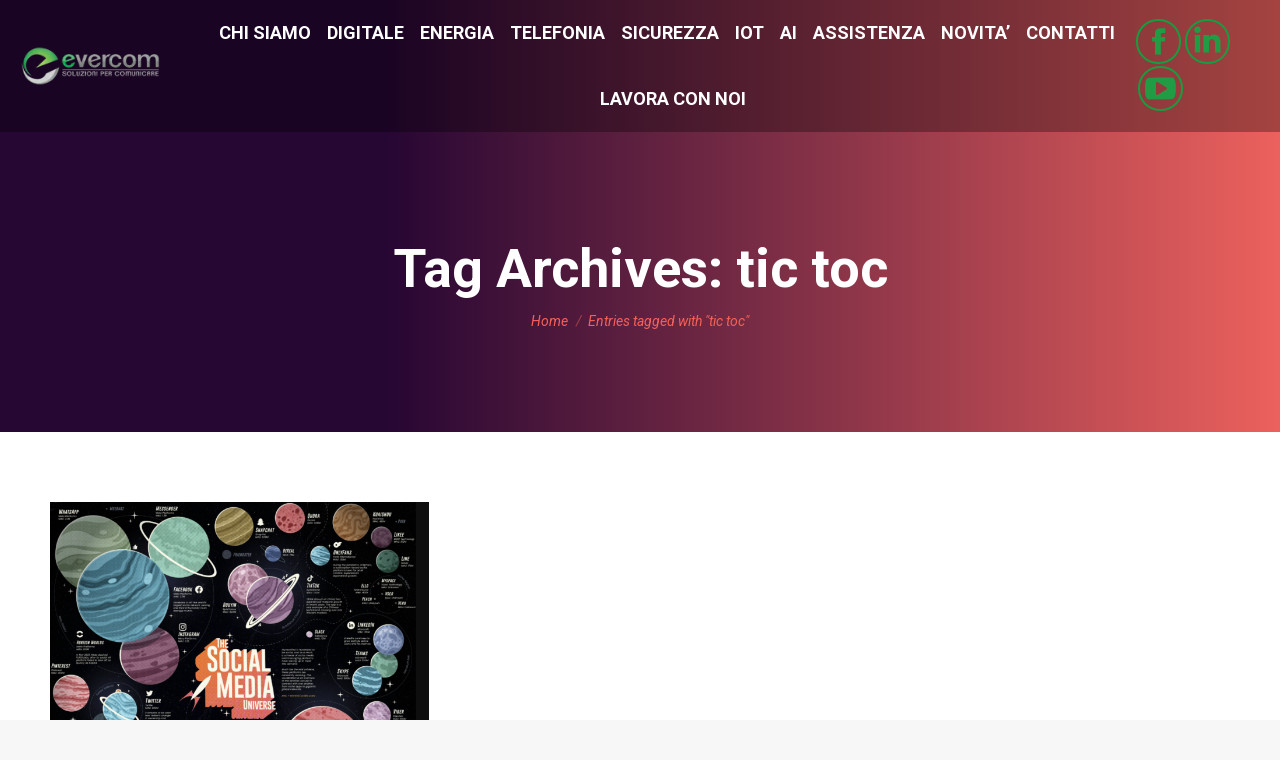

--- FILE ---
content_type: text/html; charset=UTF-8
request_url: https://www.evercomsrl.net/tag/tic-toc/
body_size: 13023
content:
<!DOCTYPE html>
<!--[if !(IE 6) | !(IE 7) | !(IE 8)  ]><!-->
<html lang="it-IT" class="no-js">
<!--<![endif]-->
<head>
<meta charset="UTF-8"/>
<meta name="viewport" content="width=device-width, initial-scale=1, maximum-scale=1, user-scalable=0"/>
<link rel="profile" href="https://gmpg.org/xfn/11"/>
<meta name='robots' content='index, follow, max-image-preview:large, max-snippet:-1, max-video-preview:-1'/>
<style>img:is([sizes="auto" i], [sizes^="auto," i]){contain-intrinsic-size:3000px 1500px}</style>
<script>!function(f,b,e,v,n,t,s){if(f.fbq)return;n=f.fbq=function(){n.callMethod?
n.callMethod.apply(n,arguments):n.queue.push(arguments)};if(!f._fbq)f._fbq=n;
n.push=n;n.loaded=!0;n.version='2.0';n.queue=[];t=b.createElement(e);t.async=!0;
t.src=v;s=b.getElementsByTagName(e)[0];s.parentNode.insertBefore(t,s)}(window,
document,'script','https://connect.facebook.net/en_US/fbevents.js');
fbq('init', '267615640347052');</script>
<script data-cfasync="false" data-pagespeed-no-defer>var gtm4wp_datalayer_name="dataLayer";
var dataLayer=dataLayer||[];</script>
<title>tic toc Archives - Evercom | Soluzioni Digitali Per Aziende</title>
<link rel="canonical" href="https://www.evercomsrl.net/tag/tic-toc/"/>
<meta property="og:locale" content="it_IT"/>
<meta property="og:type" content="article"/>
<meta property="og:title" content="tic toc Archives - Evercom | Soluzioni Digitali Per Aziende"/>
<meta property="og:url" content="https://www.evercomsrl.net/tag/tic-toc/"/>
<meta property="og:site_name" content="Evercom | Soluzioni Digitali Per Aziende"/>
<meta name="twitter:card" content="summary_large_image"/>
<script type="application/ld+json" class="yoast-schema-graph">{"@context":"https://schema.org","@graph":[{"@type":"CollectionPage","@id":"https://www.evercomsrl.net/tag/tic-toc/","url":"https://www.evercomsrl.net/tag/tic-toc/","name":"tic toc Archives - Evercom | Soluzioni Digitali Per Aziende","isPartOf":{"@id":"https://www.evercomsrl.net/#website"},"primaryImageOfPage":{"@id":"https://www.evercomsrl.net/tag/tic-toc/#primaryimage"},"image":{"@id":"https://www.evercomsrl.net/tag/tic-toc/#primaryimage"},"thumbnailUrl":"https://www.evercomsrl.net/wp-content/uploads/2022/12/social-media-univers.png","breadcrumb":{"@id":"https://www.evercomsrl.net/tag/tic-toc/#breadcrumb"},"inLanguage":"it-IT"},{"@type":"ImageObject","inLanguage":"it-IT","@id":"https://www.evercomsrl.net/tag/tic-toc/#primaryimage","url":"https://www.evercomsrl.net/wp-content/uploads/2022/12/social-media-univers.png","contentUrl":"https://www.evercomsrl.net/wp-content/uploads/2022/12/social-media-univers.png","width":962,"height":932},{"@type":"BreadcrumbList","@id":"https://www.evercomsrl.net/tag/tic-toc/#breadcrumb","itemListElement":[{"@type":"ListItem","position":1,"name":"Home","item":"https://www.evercomsrl.net/"},{"@type":"ListItem","position":2,"name":"tic toc"}]},{"@type":"WebSite","@id":"https://www.evercomsrl.net/#website","url":"https://www.evercomsrl.net/","name":"Evercom | Soluzioni Digitali Per Aziende","description":"Soluzioni digitali per aziende","publisher":{"@id":"https://www.evercomsrl.net/#organization"},"potentialAction":[{"@type":"SearchAction","target":{"@type":"EntryPoint","urlTemplate":"https://www.evercomsrl.net/?s={search_term_string}"},"query-input":{"@type":"PropertyValueSpecification","valueRequired":true,"valueName":"search_term_string"}}],"inLanguage":"it-IT"},{"@type":"Organization","@id":"https://www.evercomsrl.net/#organization","name":"Evercom | Soluzioni Digitali Per Aziende","url":"https://www.evercomsrl.net/","logo":{"@type":"ImageObject","inLanguage":"it-IT","@id":"https://www.evercomsrl.net/#/schema/logo/image/","url":"https://www.evercomsrl.net/wp-content/uploads/2015/12/logo-evercom-nuovo-Cut1.png","contentUrl":"https://www.evercomsrl.net/wp-content/uploads/2015/12/logo-evercom-nuovo-Cut1.png","width":446,"height":120,"caption":"Evercom | Soluzioni Digitali Per Aziende"},"image":{"@id":"https://www.evercomsrl.net/#/schema/logo/image/"}}]}</script>
<link rel='dns-prefetch' href='//fonts.googleapis.com'/>
<link rel="alternate" type="application/rss+xml" title="Evercom | Soluzioni Digitali Per Aziende &raquo; Feed" href="https://www.evercomsrl.net/feed/"/>
<link rel="alternate" type="application/rss+xml" title="Evercom | Soluzioni Digitali Per Aziende &raquo; Feed dei commenti" href="https://www.evercomsrl.net/comments/feed/"/>
<link rel="alternate" type="application/rss+xml" title="Evercom | Soluzioni Digitali Per Aziende &raquo; tic toc Feed del tag" href="https://www.evercomsrl.net/tag/tic-toc/feed/"/>
<link rel="stylesheet" type="text/css" href="//www.evercomsrl.net/wp-content/cache/wpfc-minified/jxg8u2jd/2if1s.css" media="all"/>
<style id='classic-theme-styles-inline-css'>.wp-block-button__link{color:#fff;background-color:#32373c;border-radius:9999px;box-shadow:none;text-decoration:none;padding:calc(.667em + 2px) calc(1.333em + 2px);font-size:1.125em}.wp-block-file__button{background:#32373c;color:#fff;text-decoration:none}</style>
<style>.wp-block-activecampaign-form-activecampaign-form-block{padding:1px}</style>
<style id='global-styles-inline-css'>:root{--wp--preset--aspect-ratio--square:1;--wp--preset--aspect-ratio--4-3:4/3;--wp--preset--aspect-ratio--3-4:3/4;--wp--preset--aspect-ratio--3-2:3/2;--wp--preset--aspect-ratio--2-3:2/3;--wp--preset--aspect-ratio--16-9:16/9;--wp--preset--aspect-ratio--9-16:9/16;--wp--preset--color--black:#000000;--wp--preset--color--cyan-bluish-gray:#abb8c3;--wp--preset--color--white:#FFF;--wp--preset--color--pale-pink:#f78da7;--wp--preset--color--vivid-red:#cf2e2e;--wp--preset--color--luminous-vivid-orange:#ff6900;--wp--preset--color--luminous-vivid-amber:#fcb900;--wp--preset--color--light-green-cyan:#7bdcb5;--wp--preset--color--vivid-green-cyan:#00d084;--wp--preset--color--pale-cyan-blue:#8ed1fc;--wp--preset--color--vivid-cyan-blue:#0693e3;--wp--preset--color--vivid-purple:#9b51e0;--wp--preset--color--accent:#169d40;--wp--preset--color--dark-gray:#111;--wp--preset--color--light-gray:#767676;--wp--preset--gradient--vivid-cyan-blue-to-vivid-purple:linear-gradient(135deg,rgba(6,147,227,1) 0%,rgb(155,81,224) 100%);--wp--preset--gradient--light-green-cyan-to-vivid-green-cyan:linear-gradient(135deg,rgb(122,220,180) 0%,rgb(0,208,130) 100%);--wp--preset--gradient--luminous-vivid-amber-to-luminous-vivid-orange:linear-gradient(135deg,rgba(252,185,0,1) 0%,rgba(255,105,0,1) 100%);--wp--preset--gradient--luminous-vivid-orange-to-vivid-red:linear-gradient(135deg,rgba(255,105,0,1) 0%,rgb(207,46,46) 100%);--wp--preset--gradient--very-light-gray-to-cyan-bluish-gray:linear-gradient(135deg,rgb(238,238,238) 0%,rgb(169,184,195) 100%);--wp--preset--gradient--cool-to-warm-spectrum:linear-gradient(135deg,rgb(74,234,220) 0%,rgb(151,120,209) 20%,rgb(207,42,186) 40%,rgb(238,44,130) 60%,rgb(251,105,98) 80%,rgb(254,248,76) 100%);--wp--preset--gradient--blush-light-purple:linear-gradient(135deg,rgb(255,206,236) 0%,rgb(152,150,240) 100%);--wp--preset--gradient--blush-bordeaux:linear-gradient(135deg,rgb(254,205,165) 0%,rgb(254,45,45) 50%,rgb(107,0,62) 100%);--wp--preset--gradient--luminous-dusk:linear-gradient(135deg,rgb(255,203,112) 0%,rgb(199,81,192) 50%,rgb(65,88,208) 100%);--wp--preset--gradient--pale-ocean:linear-gradient(135deg,rgb(255,245,203) 0%,rgb(182,227,212) 50%,rgb(51,167,181) 100%);--wp--preset--gradient--electric-grass:linear-gradient(135deg,rgb(202,248,128) 0%,rgb(113,206,126) 100%);--wp--preset--gradient--midnight:linear-gradient(135deg,rgb(2,3,129) 0%,rgb(40,116,252) 100%);--wp--preset--font-size--small:13px;--wp--preset--font-size--medium:20px;--wp--preset--font-size--large:36px;--wp--preset--font-size--x-large:42px;--wp--preset--spacing--20:0.44rem;--wp--preset--spacing--30:0.67rem;--wp--preset--spacing--40:1rem;--wp--preset--spacing--50:1.5rem;--wp--preset--spacing--60:2.25rem;--wp--preset--spacing--70:3.38rem;--wp--preset--spacing--80:5.06rem;--wp--preset--shadow--natural:6px 6px 9px rgba(0, 0, 0, 0.2);--wp--preset--shadow--deep:12px 12px 50px rgba(0, 0, 0, 0.4);--wp--preset--shadow--sharp:6px 6px 0px rgba(0, 0, 0, 0.2);--wp--preset--shadow--outlined:6px 6px 0px -3px rgba(255, 255, 255, 1), 6px 6px rgba(0, 0, 0, 1);--wp--preset--shadow--crisp:6px 6px 0px rgba(0, 0, 0, 1);}:where(.is-layout-flex){gap:0.5em;}:where(.is-layout-grid){gap:0.5em;}body .is-layout-flex{display:flex;}.is-layout-flex{flex-wrap:wrap;align-items:center;}.is-layout-flex > :is(*, div){margin:0;}body .is-layout-grid{display:grid;}.is-layout-grid > :is(*, div){margin:0;}:where(.wp-block-columns.is-layout-flex){gap:2em;}:where(.wp-block-columns.is-layout-grid){gap:2em;}:where(.wp-block-post-template.is-layout-flex){gap:1.25em;}:where(.wp-block-post-template.is-layout-grid){gap:1.25em;}.has-black-color{color:var(--wp--preset--color--black) !important;}.has-cyan-bluish-gray-color{color:var(--wp--preset--color--cyan-bluish-gray) !important;}.has-white-color{color:var(--wp--preset--color--white) !important;}.has-pale-pink-color{color:var(--wp--preset--color--pale-pink) !important;}.has-vivid-red-color{color:var(--wp--preset--color--vivid-red) !important;}.has-luminous-vivid-orange-color{color:var(--wp--preset--color--luminous-vivid-orange) !important;}.has-luminous-vivid-amber-color{color:var(--wp--preset--color--luminous-vivid-amber) !important;}.has-light-green-cyan-color{color:var(--wp--preset--color--light-green-cyan) !important;}.has-vivid-green-cyan-color{color:var(--wp--preset--color--vivid-green-cyan) !important;}.has-pale-cyan-blue-color{color:var(--wp--preset--color--pale-cyan-blue) !important;}.has-vivid-cyan-blue-color{color:var(--wp--preset--color--vivid-cyan-blue) !important;}.has-vivid-purple-color{color:var(--wp--preset--color--vivid-purple) !important;}.has-black-background-color{background-color:var(--wp--preset--color--black) !important;}.has-cyan-bluish-gray-background-color{background-color:var(--wp--preset--color--cyan-bluish-gray) !important;}.has-white-background-color{background-color:var(--wp--preset--color--white) !important;}.has-pale-pink-background-color{background-color:var(--wp--preset--color--pale-pink) !important;}.has-vivid-red-background-color{background-color:var(--wp--preset--color--vivid-red) !important;}.has-luminous-vivid-orange-background-color{background-color:var(--wp--preset--color--luminous-vivid-orange) !important;}.has-luminous-vivid-amber-background-color{background-color:var(--wp--preset--color--luminous-vivid-amber) !important;}.has-light-green-cyan-background-color{background-color:var(--wp--preset--color--light-green-cyan) !important;}.has-vivid-green-cyan-background-color{background-color:var(--wp--preset--color--vivid-green-cyan) !important;}.has-pale-cyan-blue-background-color{background-color:var(--wp--preset--color--pale-cyan-blue) !important;}.has-vivid-cyan-blue-background-color{background-color:var(--wp--preset--color--vivid-cyan-blue) !important;}.has-vivid-purple-background-color{background-color:var(--wp--preset--color--vivid-purple) !important;}.has-black-border-color{border-color:var(--wp--preset--color--black) !important;}.has-cyan-bluish-gray-border-color{border-color:var(--wp--preset--color--cyan-bluish-gray) !important;}.has-white-border-color{border-color:var(--wp--preset--color--white) !important;}.has-pale-pink-border-color{border-color:var(--wp--preset--color--pale-pink) !important;}.has-vivid-red-border-color{border-color:var(--wp--preset--color--vivid-red) !important;}.has-luminous-vivid-orange-border-color{border-color:var(--wp--preset--color--luminous-vivid-orange) !important;}.has-luminous-vivid-amber-border-color{border-color:var(--wp--preset--color--luminous-vivid-amber) !important;}.has-light-green-cyan-border-color{border-color:var(--wp--preset--color--light-green-cyan) !important;}.has-vivid-green-cyan-border-color{border-color:var(--wp--preset--color--vivid-green-cyan) !important;}.has-pale-cyan-blue-border-color{border-color:var(--wp--preset--color--pale-cyan-blue) !important;}.has-vivid-cyan-blue-border-color{border-color:var(--wp--preset--color--vivid-cyan-blue) !important;}.has-vivid-purple-border-color{border-color:var(--wp--preset--color--vivid-purple) !important;}.has-vivid-cyan-blue-to-vivid-purple-gradient-background{background:var(--wp--preset--gradient--vivid-cyan-blue-to-vivid-purple) !important;}.has-light-green-cyan-to-vivid-green-cyan-gradient-background{background:var(--wp--preset--gradient--light-green-cyan-to-vivid-green-cyan) !important;}.has-luminous-vivid-amber-to-luminous-vivid-orange-gradient-background{background:var(--wp--preset--gradient--luminous-vivid-amber-to-luminous-vivid-orange) !important;}.has-luminous-vivid-orange-to-vivid-red-gradient-background{background:var(--wp--preset--gradient--luminous-vivid-orange-to-vivid-red) !important;}.has-very-light-gray-to-cyan-bluish-gray-gradient-background{background:var(--wp--preset--gradient--very-light-gray-to-cyan-bluish-gray) !important;}.has-cool-to-warm-spectrum-gradient-background{background:var(--wp--preset--gradient--cool-to-warm-spectrum) !important;}.has-blush-light-purple-gradient-background{background:var(--wp--preset--gradient--blush-light-purple) !important;}.has-blush-bordeaux-gradient-background{background:var(--wp--preset--gradient--blush-bordeaux) !important;}.has-luminous-dusk-gradient-background{background:var(--wp--preset--gradient--luminous-dusk) !important;}.has-pale-ocean-gradient-background{background:var(--wp--preset--gradient--pale-ocean) !important;}.has-electric-grass-gradient-background{background:var(--wp--preset--gradient--electric-grass) !important;}.has-midnight-gradient-background{background:var(--wp--preset--gradient--midnight) !important;}.has-small-font-size{font-size:var(--wp--preset--font-size--small) !important;}.has-medium-font-size{font-size:var(--wp--preset--font-size--medium) !important;}.has-large-font-size{font-size:var(--wp--preset--font-size--large) !important;}.has-x-large-font-size{font-size:var(--wp--preset--font-size--x-large) !important;}:where(.wp-block-post-template.is-layout-flex){gap:1.25em;}:where(.wp-block-post-template.is-layout-grid){gap:1.25em;}:where(.wp-block-columns.is-layout-flex){gap:2em;}:where(.wp-block-columns.is-layout-grid){gap:2em;}:root :where(.wp-block-pullquote){font-size:1.5em;line-height:1.6;}</style>
<link rel="stylesheet" type="text/css" href="//www.evercomsrl.net/wp-content/cache/wpfc-minified/qszbsegy/2if1s.css" media="all"/>
<link rel='stylesheet' id='elementor-post-1415-css' href='https://www.evercomsrl.net/wp-content/uploads/elementor/css/post-1415.css?ver=1768981173' media='all'/>
<link rel='stylesheet' id='elementor-post-1418-css' href='https://www.evercomsrl.net/wp-content/uploads/elementor/css/post-1418.css?ver=1768981173' media='all'/>
<link rel="stylesheet" type="text/css" href="//www.evercomsrl.net/wp-content/cache/wpfc-minified/1s3qgfql/2if1s.css" media="all"/>
<link rel="https://api.w.org/" href="https://www.evercomsrl.net/wp-json/"/><link rel="alternate" title="JSON" type="application/json" href="https://www.evercomsrl.net/wp-json/wp/v2/tags/1210"/><link rel="EditURI" type="application/rsd+xml" title="RSD" href="https://www.evercomsrl.net/xmlrpc.php?rsd"/>
<script data-cfasync="false" data-pagespeed-no-defer>var dataLayer_content={"pageTitle":"tic toc Archives - Evercom | Soluzioni Digitali Per Aziende","pagePostType":"post","pagePostType2":"tag-post"};
dataLayer.push(dataLayer_content);</script>
<script data-cfasync="false" data-pagespeed-no-defer>(function(w,d,s,l,i){w[l]=w[l]||[];w[l].push({'gtm.start':
new Date().getTime(),event:'gtm.js'});var f=d.getElementsByTagName(s)[0],
j=d.createElement(s),dl=l!='dataLayer'?'&l='+l:'';j.async=true;j.src=
'//www.googletagmanager.com/gtm.js?id='+i+dl;f.parentNode.insertBefore(j,f);
})(window,document,'script','dataLayer','GTM-TC58RC5');</script>
<meta name="generator" content="Elementor 3.33.2; settings: css_print_method-external, google_font-enabled, font_display-auto">
<style>.e-con.e-parent:nth-of-type(n+4):not(.e-lazyloaded):not(.e-no-lazyload),
.e-con.e-parent:nth-of-type(n+4):not(.e-lazyloaded):not(.e-no-lazyload) *{background-image:none !important;}
@media screen and (max-height: 1024px) {
.e-con.e-parent:nth-of-type(n+3):not(.e-lazyloaded):not(.e-no-lazyload),
.e-con.e-parent:nth-of-type(n+3):not(.e-lazyloaded):not(.e-no-lazyload) *{background-image:none !important;}
}
@media screen and (max-height: 640px) {
.e-con.e-parent:nth-of-type(n+2):not(.e-lazyloaded):not(.e-no-lazyload),
.e-con.e-parent:nth-of-type(n+2):not(.e-lazyloaded):not(.e-no-lazyload) *{background-image:none !important;}
}</style>
<script>(function(w,d,s,l,i){w[l]=w[l]||[];w[l].push({'gtm.start':
new Date().getTime(),event:'gtm.js'});var f=d.getElementsByTagName(s)[0],
j=d.createElement(s),dl=l!='dataLayer'?'&l='+l:'';j.async=true;j.src=
'https://www.googletagmanager.com/gtm.js?id='+i+dl;f.parentNode.insertBefore(j,f);
})(window,document,'script','dataLayer','GTM-TC58RC5');</script>
<link rel="icon" href="https://www.evercomsrl.net/wp-content/uploads/2014/10/logo-evercom-fav-icon-16x16.png" type="image/png" sizes="16x16"/><link rel="icon" href="https://www.evercomsrl.net/wp-content/uploads/2014/10/logo-evercom-fav-icon-32x32.png" type="image/png" sizes="32x32"/><link rel="apple-touch-icon" href="https://www.evercomsrl.net/wp-content/uploads/2014/05/logo-evercom-fav-icon-87x87.png"><link rel="apple-touch-icon" sizes="76x76" href="https://www.evercomsrl.net/wp-content/uploads/2014/05/logo-evercom-fav-icon-87x87.png"><link rel="apple-touch-icon" sizes="120x120" href="https://www.evercomsrl.net/wp-content/uploads/2014/05/logo-evercom-fav-icon-87x87.png"><link rel="apple-touch-icon" sizes="152x152" href="https://www.evercomsrl.net/wp-content/uploads/2014/05/logo-evercom-fav-icon-87x87.png"><script>(function(i,s,o,g,r,a,m){i['GoogleAnalyticsObject']=r;i[r]=i[r]||function(){ (i[r].q=i[r].q||[]).push(arguments)},i[r].l=1*new Date();a=s.createElement(o), m=s.getElementsByTagName(o)[0];a.async=1;a.src=g;m.parentNode.insertBefore(a,m) })(window,document,'script','//www.google-analytics.com/analytics.js','ga'); ga('create', 'UA-51698880-1', 'evercomsrl.net'); ga('send', 'pageview');</script>
<meta name="norton-safeweb-site-verification" content="4sqrn3jxznoqn26dx74qm7r-gszm75itu9jh8irn1lbx84bwmk1odtsf76f1l939do98hh9cvwqkzuaokse-2s7fjgiukpd99c97vpybs2o-3np6j0khgcluy-48rw8e"/>
<script>!function(f,b,e,v,n,t,s){if(f.fbq)return;n=f.fbq=function(){n.callMethod?
n.callMethod.apply(n,arguments):n.queue.push(arguments)};
if(!f._fbq)f._fbq=n;n.push=n;n.loaded=!0;n.version='2.0';
n.queue=[];t=b.createElement(e);t.async=!0;
t.src=v;s=b.getElementsByTagName(e)[0];
s.parentNode.insertBefore(t,s)}(window,document,'script',
'https://connect.facebook.net/en_US/fbevents.js');
fbq('init', '267615640347052');
fbq('track', 'PageView');</script>
<noscript>
<img height="1" width="1" src="https://www.facebook.com/tr?id=267615640347052&ev=PageView &noscript=1"/>
</noscript>
<style id='the7-custom-inline-css'>.dt-phone *,
.dt-phone:hover *{color:inherit;}</style>
<script data-wpfc-render="false">var Wpfcll={s:[],osl:0,scroll:false,i:function(){Wpfcll.ss();window.addEventListener('load',function(){let observer=new MutationObserver(mutationRecords=>{Wpfcll.osl=Wpfcll.s.length;Wpfcll.ss();if(Wpfcll.s.length > Wpfcll.osl){Wpfcll.ls(false);}});observer.observe(document.getElementsByTagName("html")[0],{childList:true,attributes:true,subtree:true,attributeFilter:["src"],attributeOldValue:false,characterDataOldValue:false});Wpfcll.ls(true);});window.addEventListener('scroll',function(){Wpfcll.scroll=true;Wpfcll.ls(false);});window.addEventListener('resize',function(){Wpfcll.scroll=true;Wpfcll.ls(false);});window.addEventListener('click',function(){Wpfcll.scroll=true;Wpfcll.ls(false);});},c:function(e,pageload){var w=document.documentElement.clientHeight || body.clientHeight;var n=0;if(pageload){n=0;}else{n=(w > 800) ? 800:200;n=Wpfcll.scroll ? 800:n;}var er=e.getBoundingClientRect();var t=0;var p=e.parentNode ? e.parentNode:false;if(typeof p.getBoundingClientRect=="undefined"){var pr=false;}else{var pr=p.getBoundingClientRect();}if(er.x==0 && er.y==0){for(var i=0;i < 10;i++){if(p){if(pr.x==0 && pr.y==0){if(p.parentNode){p=p.parentNode;}if(typeof p.getBoundingClientRect=="undefined"){pr=false;}else{pr=p.getBoundingClientRect();}}else{t=pr.top;break;}}};}else{t=er.top;}if(w - t+n > 0){return true;}return false;},r:function(e,pageload){var s=this;var oc,ot;try{oc=e.getAttribute("data-wpfc-original-src");ot=e.getAttribute("data-wpfc-original-srcset");originalsizes=e.getAttribute("data-wpfc-original-sizes");if(s.c(e,pageload)){if(oc || ot){if(e.tagName=="DIV" || e.tagName=="A" || e.tagName=="SPAN"){e.style.backgroundImage="url("+oc+")";e.removeAttribute("data-wpfc-original-src");e.removeAttribute("data-wpfc-original-srcset");e.removeAttribute("onload");}else{if(oc){e.setAttribute('src',oc);}if(ot){e.setAttribute('srcset',ot);}if(originalsizes){e.setAttribute('sizes',originalsizes);}if(e.getAttribute("alt") && e.getAttribute("alt")=="blank"){e.removeAttribute("alt");}e.removeAttribute("data-wpfc-original-src");e.removeAttribute("data-wpfc-original-srcset");e.removeAttribute("data-wpfc-original-sizes");e.removeAttribute("onload");if(e.tagName=="IFRAME"){var y="https://www.youtube.com/embed/";if(navigator.userAgent.match(/\sEdge?\/\d/i)){e.setAttribute('src',e.getAttribute("src").replace(/.+\/templates\/youtube\.html\#/,y));}e.onload=function(){if(typeof window.jQuery !="undefined"){if(jQuery.fn.fitVids){jQuery(e).parent().fitVids({customSelector:"iframe[src]"});}}var s=e.getAttribute("src").match(/templates\/youtube\.html\#(.+)/);if(s){try{var i=e.contentDocument || e.contentWindow;if(i.location.href=="about:blank"){e.setAttribute('src',y+s[1]);}}catch(err){e.setAttribute('src',y+s[1]);}}}}}}else{if(e.tagName=="NOSCRIPT"){if(typeof window.jQuery !="undefined"){if(jQuery(e).attr("data-type")=="wpfc"){e.removeAttribute("data-type");jQuery(e).after(jQuery(e).text());}}}}}}catch(error){console.log(error);console.log("==>",e);}},ss:function(){var i=Array.prototype.slice.call(document.getElementsByTagName("img"));var f=Array.prototype.slice.call(document.getElementsByTagName("iframe"));var d=Array.prototype.slice.call(document.getElementsByTagName("div"));var a=Array.prototype.slice.call(document.getElementsByTagName("a"));var s=Array.prototype.slice.call(document.getElementsByTagName("span"));var n=Array.prototype.slice.call(document.getElementsByTagName("noscript"));this.s=i.concat(f).concat(d).concat(a).concat(s).concat(n);},ls:function(pageload){var s=this;[].forEach.call(s.s,function(e,index){s.r(e,pageload);});}};document.addEventListener('DOMContentLoaded',function(){wpfci();});function wpfci(){Wpfcll.i();}</script>
</head>
<body data-rsssl=1 id="the7-body" class="archive tag tag-tic-toc tag-1210 wp-embed-responsive wp-theme-dt-the7 ehf-footer ehf-template-dt-the7 ehf-stylesheet-dt-the7 layout-masonry description-under-image transparent dt-responsive-on right-mobile-menu-close-icon ouside-menu-close-icon mobile-hamburger-close-bg-enable mobile-hamburger-close-bg-hover-enable fade-medium-mobile-menu-close-icon fade-medium-menu-close-icon srcset-enabled btn-flat custom-btn-color custom-btn-hover-color phantom-fade phantom-disable-decoration phantom-main-logo-on top-header first-switch-logo-left first-switch-menu-right second-switch-logo-left second-switch-menu-right right-mobile-menu layzr-loading-on no-avatars popup-message-style the7-ver-12.10.0.1 dt-fa-compatibility elementor-default elementor-kit-1415">
<noscript><iframe onload="Wpfcll.r(this,true);" data-wpfc-original-src="https://www.googletagmanager.com/ns.html?id=GTM-TC58RC5"
height="0" width="0" style="display:none;visibility:hidden"></iframe></noscript>
<noscript><iframe onload="Wpfcll.r(this,true);" data-wpfc-original-src="https://www.googletagmanager.com/ns.html?id=GTM-TC58RC5" height="0" width="0" style="display:none;visibility:hidden" aria-hidden="true"></iframe></noscript>
<div id="page">
<a class="skip-link screen-reader-text" href="#content">Skip to content</a>
<div class="masthead inline-header center widgets full-height full-width shadow-mobile-header-decoration small-mobile-menu-icon mobile-menu-icon-bg-on mobile-menu-icon-hover-bg-on dt-parent-menu-clickable show-sub-menu-on-hover">
<div class="top-bar line-content top-bar-empty">
<div class="top-bar-bg"></div><div class="mini-widgets left-widgets"></div><div class="mini-widgets right-widgets"></div></div><header class="header-bar" role="banner">
<div class="branding">
<div id="site-title" class="assistive-text">Evercom | Soluzioni Digitali Per Aziende</div><div id="site-description" class="assistive-text">Soluzioni digitali per aziende</div><a class="same-logo" href="https://www.evercomsrl.net/"><img class="preload-me" src="https://www.evercomsrl.net/wp-content/uploads/2014/10/logo-evercom-172x50.png" srcset="https://www.evercomsrl.net/wp-content/uploads/2014/10/logo-evercom-172x50.png 172w, https://www.evercomsrl.net/wp-content/uploads/2014/10/logo-evercom-172x50.png 172w" width="172" height="50" sizes="172px" alt="Evercom | Soluzioni Digitali Per Aziende"/></a></div><ul id="primary-menu" class="main-nav underline-decoration upwards-line outside-item-remove-margin"><li class="menu-item menu-item-type-post_type menu-item-object-page menu-item-1496 first depth-0"><a href='https://www.evercomsrl.net/agenzia/' data-level='1'><span class="menu-item-text"><span class="menu-text">CHI SIAMO</span></span></a></li> <li class="menu-item menu-item-type-post_type menu-item-object-page menu-item-has-children menu-item-1492 has-children depth-0"><a href='https://www.evercomsrl.net/soluzioni-digitali/' data-level='1' aria-haspopup='true' aria-expanded='false'><span class="menu-item-text"><span class="menu-text">DIGITALE</span></span></a><ul class="sub-nav hover-style-bg level-arrows-on" role="group"><li class="menu-item menu-item-type-post_type menu-item-object-page menu-item-6703 first depth-1"><a href='https://www.evercomsrl.net/vodafone-analitycs/' data-level='2'><span class="menu-item-text"><span class="menu-text">Vodafone Analitycs</span></span></a></li> <li class="menu-item menu-item-type-post_type menu-item-object-page menu-item-6579 depth-1"><a href='https://www.evercomsrl.net/soluzioni-cloud/' data-level='2'><span class="menu-item-text"><span class="menu-text">Soluzioni Cloud</span></span></a></li> <li class="menu-item menu-item-type-post_type menu-item-object-page menu-item-1494 depth-1"><a href='https://www.evercomsrl.net/digital-check/' data-level='2'><span class="menu-item-text"><span class="menu-text">Digital Check</span></span></a></li> <li class="menu-item menu-item-type-post_type menu-item-object-page menu-item-1495 depth-1"><a href='https://www.evercomsrl.net/digital-marketing/' data-level='2'><span class="menu-item-text"><span class="menu-text">Digital Marketing</span></span></a></li> <li class="menu-item menu-item-type-post_type menu-item-object-page menu-item-2332 depth-1"><a href='https://www.evercomsrl.net/movylo/' data-level='2'><span class="menu-item-text"><span class="menu-text">Movylo</span></span></a></li> <li class="menu-item menu-item-type-post_type menu-item-object-page menu-item-2355 depth-1"><a href='https://www.evercomsrl.net/copilot/' data-level='2'><span class="menu-item-text"><span class="menu-text">Copilot</span></span></a></li> </ul></li> <li class="menu-item menu-item-type-post_type menu-item-object-page menu-item-1490 depth-0"><a href='https://www.evercomsrl.net/energia/' data-level='1'><span class="menu-item-text"><span class="menu-text">ENERGIA</span></span></a></li> <li class="menu-item menu-item-type-post_type menu-item-object-page menu-item-1878 depth-0"><a href='https://www.evercomsrl.net/telecomunicazioni/' data-level='1'><span class="menu-item-text"><span class="menu-text">TELEFONIA</span></span></a></li> <li class="menu-item menu-item-type-post_type menu-item-object-page menu-item-has-children menu-item-2498 has-children depth-0"><a href='https://www.evercomsrl.net/sicurezza-mobile/' data-level='1' aria-haspopup='true' aria-expanded='false'><span class="menu-item-text"><span class="menu-text">SICUREZZA</span></span></a><ul class="sub-nav hover-style-bg level-arrows-on" role="group"><li class="menu-item menu-item-type-post_type menu-item-object-page menu-item-2401 first depth-1"><a href='https://www.evercomsrl.net/lookout-mobile/' data-level='2'><span class="menu-item-text"><span class="menu-text">Lookout Mobile</span></span></a></li> <li class="menu-item menu-item-type-post_type menu-item-object-page menu-item-2541 depth-1"><a href='https://www.evercomsrl.net/samsung-knox/' data-level='2'><span class="menu-item-text"><span class="menu-text">Samsung Knox</span></span></a></li> <li class="menu-item menu-item-type-post_type menu-item-object-page menu-item-2580 depth-1"><a href='https://www.evercomsrl.net/trend-micro/' data-level='2'><span class="menu-item-text"><span class="menu-text">Trend Micro</span></span></a></li> <li class="menu-item menu-item-type-post_type menu-item-object-page menu-item-7337 depth-1"><a href='https://www.evercomsrl.net/fastweb-attack-surface-management/' data-level='2'><span class="menu-item-text"><span class="menu-text">Fastweb Attack Surface Management</span></span></a></li> <li class="menu-item menu-item-type-post_type menu-item-object-page menu-item-7991 depth-1"><a href='https://www.evercomsrl.net/fastweb-7layers-offensive-security/' data-level='2'><span class="menu-item-text"><span class="menu-text">Fastweb 7Layers</span></span></a></li> </ul></li> <li class="menu-item menu-item-type-post_type menu-item-object-page menu-item-has-children menu-item-1493 has-children depth-0"><a href='https://www.evercomsrl.net/internet-delle-cose/' data-level='1' aria-haspopup='true' aria-expanded='false'><span class="menu-item-text"><span class="menu-text">IOT</span></span></a><ul class="sub-nav hover-style-bg level-arrows-on" role="group"><li class="menu-item menu-item-type-post_type menu-item-object-page menu-item-2311 first depth-1"><a href='https://www.evercomsrl.net/vodafone-fleet-analytics/' data-level='2'><span class="menu-item-text"><span class="menu-text">Vodafone Fleet Analytics</span></span></a></li> <li class="menu-item menu-item-type-post_type menu-item-object-page menu-item-2427 depth-1"><a href='https://www.evercomsrl.net/gdsp/' data-level='2'><span class="menu-item-text"><span class="menu-text">GDSP</span></span></a></li> </ul></li> <li class="menu-item menu-item-type-post_type menu-item-object-page menu-item-7779 depth-0"><a href='https://www.evercomsrl.net/ai-work/' data-level='1'><span class="menu-item-text"><span class="menu-text">AI</span></span></a></li> <li class="menu-item menu-item-type-post_type menu-item-object-page menu-item-2729 depth-0"><a href='https://www.evercomsrl.net/assistenza-tecnica/' data-level='1'><span class="menu-item-text"><span class="menu-text">ASSISTENZA</span></span></a></li> <li class="menu-item menu-item-type-post_type menu-item-object-page menu-item-1488 depth-0"><a href='https://www.evercomsrl.net/news/' data-level='1'><span class="menu-item-text"><span class="menu-text">NOVITA’</span></span></a></li> <li class="menu-item menu-item-type-post_type menu-item-object-page menu-item-1489 depth-0"><a href='https://www.evercomsrl.net/contatti/' data-level='1'><span class="menu-item-text"><span class="menu-text">CONTATTI</span></span></a></li> <li class="menu-item menu-item-type-post_type menu-item-object-page menu-item-2909 last depth-0"><a href='https://www.evercomsrl.net/lavora-con-noi/' data-level='1'><span class="menu-item-text"><span class="menu-text">LAVORA CON NOI</span></span></a></li> </ul>
<div class="mini-widgets"><div class="soc-ico show-on-desktop near-logo-first-switch near-logo-second-switch disabled-bg accent-border border-on hover-accent-bg hover-accent-border hover-border-on"><a title="Facebook page opens in new window" href="https://www.facebook.com/evercomsrl/" target="_blank" class="facebook"><span class="soc-font-icon"></span><span class="screen-reader-text">Facebook page opens in new window</span></a><a title="Linkedin page opens in new window" href="https://www.linkedin.com/company/evercom-srl" target="_blank" class="linkedin"><span class="soc-font-icon"></span><span class="screen-reader-text">Linkedin page opens in new window</span></a><a title="YouTube page opens in new window" href="https://www.youtube.com/channel/UCWFUEv4HWlD3lwLeW6IUpmg" target="_blank" class="you-tube"><span class="soc-font-icon"></span><span class="screen-reader-text">YouTube page opens in new window</span></a></div></div></header></div><div role="navigation" aria-label="Main Menu" class="dt-mobile-header mobile-menu-show-divider">
<div class="dt-close-mobile-menu-icon" aria-label="Close" role="button" tabindex="0"><div class="close-line-wrap"><span class="close-line"></span><span class="close-line"></span><span class="close-line"></span></div></div><ul id="mobile-menu" class="mobile-main-nav">
<li class="menu-item menu-item-type-post_type menu-item-object-page menu-item-1496 first depth-0"><a href='https://www.evercomsrl.net/agenzia/' data-level='1'><span class="menu-item-text"><span class="menu-text">CHI SIAMO</span></span></a></li> <li class="menu-item menu-item-type-post_type menu-item-object-page menu-item-has-children menu-item-1492 has-children depth-0"><a href='https://www.evercomsrl.net/soluzioni-digitali/' data-level='1' aria-haspopup='true' aria-expanded='false'><span class="menu-item-text"><span class="menu-text">DIGITALE</span></span></a><ul class="sub-nav hover-style-bg level-arrows-on" role="group"><li class="menu-item menu-item-type-post_type menu-item-object-page menu-item-6703 first depth-1"><a href='https://www.evercomsrl.net/vodafone-analitycs/' data-level='2'><span class="menu-item-text"><span class="menu-text">Vodafone Analitycs</span></span></a></li> <li class="menu-item menu-item-type-post_type menu-item-object-page menu-item-6579 depth-1"><a href='https://www.evercomsrl.net/soluzioni-cloud/' data-level='2'><span class="menu-item-text"><span class="menu-text">Soluzioni Cloud</span></span></a></li> <li class="menu-item menu-item-type-post_type menu-item-object-page menu-item-1494 depth-1"><a href='https://www.evercomsrl.net/digital-check/' data-level='2'><span class="menu-item-text"><span class="menu-text">Digital Check</span></span></a></li> <li class="menu-item menu-item-type-post_type menu-item-object-page menu-item-1495 depth-1"><a href='https://www.evercomsrl.net/digital-marketing/' data-level='2'><span class="menu-item-text"><span class="menu-text">Digital Marketing</span></span></a></li> <li class="menu-item menu-item-type-post_type menu-item-object-page menu-item-2332 depth-1"><a href='https://www.evercomsrl.net/movylo/' data-level='2'><span class="menu-item-text"><span class="menu-text">Movylo</span></span></a></li> <li class="menu-item menu-item-type-post_type menu-item-object-page menu-item-2355 depth-1"><a href='https://www.evercomsrl.net/copilot/' data-level='2'><span class="menu-item-text"><span class="menu-text">Copilot</span></span></a></li> </ul></li> <li class="menu-item menu-item-type-post_type menu-item-object-page menu-item-1490 depth-0"><a href='https://www.evercomsrl.net/energia/' data-level='1'><span class="menu-item-text"><span class="menu-text">ENERGIA</span></span></a></li> <li class="menu-item menu-item-type-post_type menu-item-object-page menu-item-1878 depth-0"><a href='https://www.evercomsrl.net/telecomunicazioni/' data-level='1'><span class="menu-item-text"><span class="menu-text">TELEFONIA</span></span></a></li> <li class="menu-item menu-item-type-post_type menu-item-object-page menu-item-has-children menu-item-2498 has-children depth-0"><a href='https://www.evercomsrl.net/sicurezza-mobile/' data-level='1' aria-haspopup='true' aria-expanded='false'><span class="menu-item-text"><span class="menu-text">SICUREZZA</span></span></a><ul class="sub-nav hover-style-bg level-arrows-on" role="group"><li class="menu-item menu-item-type-post_type menu-item-object-page menu-item-2401 first depth-1"><a href='https://www.evercomsrl.net/lookout-mobile/' data-level='2'><span class="menu-item-text"><span class="menu-text">Lookout Mobile</span></span></a></li> <li class="menu-item menu-item-type-post_type menu-item-object-page menu-item-2541 depth-1"><a href='https://www.evercomsrl.net/samsung-knox/' data-level='2'><span class="menu-item-text"><span class="menu-text">Samsung Knox</span></span></a></li> <li class="menu-item menu-item-type-post_type menu-item-object-page menu-item-2580 depth-1"><a href='https://www.evercomsrl.net/trend-micro/' data-level='2'><span class="menu-item-text"><span class="menu-text">Trend Micro</span></span></a></li> <li class="menu-item menu-item-type-post_type menu-item-object-page menu-item-7337 depth-1"><a href='https://www.evercomsrl.net/fastweb-attack-surface-management/' data-level='2'><span class="menu-item-text"><span class="menu-text">Fastweb Attack Surface Management</span></span></a></li> <li class="menu-item menu-item-type-post_type menu-item-object-page menu-item-7991 depth-1"><a href='https://www.evercomsrl.net/fastweb-7layers-offensive-security/' data-level='2'><span class="menu-item-text"><span class="menu-text">Fastweb 7Layers</span></span></a></li> </ul></li> <li class="menu-item menu-item-type-post_type menu-item-object-page menu-item-has-children menu-item-1493 has-children depth-0"><a href='https://www.evercomsrl.net/internet-delle-cose/' data-level='1' aria-haspopup='true' aria-expanded='false'><span class="menu-item-text"><span class="menu-text">IOT</span></span></a><ul class="sub-nav hover-style-bg level-arrows-on" role="group"><li class="menu-item menu-item-type-post_type menu-item-object-page menu-item-2311 first depth-1"><a href='https://www.evercomsrl.net/vodafone-fleet-analytics/' data-level='2'><span class="menu-item-text"><span class="menu-text">Vodafone Fleet Analytics</span></span></a></li> <li class="menu-item menu-item-type-post_type menu-item-object-page menu-item-2427 depth-1"><a href='https://www.evercomsrl.net/gdsp/' data-level='2'><span class="menu-item-text"><span class="menu-text">GDSP</span></span></a></li> </ul></li> <li class="menu-item menu-item-type-post_type menu-item-object-page menu-item-7779 depth-0"><a href='https://www.evercomsrl.net/ai-work/' data-level='1'><span class="menu-item-text"><span class="menu-text">AI</span></span></a></li> <li class="menu-item menu-item-type-post_type menu-item-object-page menu-item-2729 depth-0"><a href='https://www.evercomsrl.net/assistenza-tecnica/' data-level='1'><span class="menu-item-text"><span class="menu-text">ASSISTENZA</span></span></a></li> <li class="menu-item menu-item-type-post_type menu-item-object-page menu-item-1488 depth-0"><a href='https://www.evercomsrl.net/news/' data-level='1'><span class="menu-item-text"><span class="menu-text">NOVITA’</span></span></a></li> <li class="menu-item menu-item-type-post_type menu-item-object-page menu-item-1489 depth-0"><a href='https://www.evercomsrl.net/contatti/' data-level='1'><span class="menu-item-text"><span class="menu-text">CONTATTI</span></span></a></li> <li class="menu-item menu-item-type-post_type menu-item-object-page menu-item-2909 last depth-0"><a href='https://www.evercomsrl.net/lavora-con-noi/' data-level='1'><span class="menu-item-text"><span class="menu-text">LAVORA CON NOI</span></span></a></li> 	</ul>
<div class='mobile-mini-widgets-in-menu'></div></div><div class="page-title title-center gradient-bg page-title-responsive-enabled">
<div class="wf-wrap">
<div class="page-title-head hgroup"><h1 >Tag Archives: <span>tic toc</span></h1></div><div class="page-title-breadcrumbs"><div class="assistive-text">You are here:</div><ol class="breadcrumbs text-small" itemscope itemtype="https://schema.org/BreadcrumbList"><li itemprop="itemListElement" itemscope itemtype="https://schema.org/ListItem"><a itemprop="item" href="https://www.evercomsrl.net/" title="Home"><span itemprop="name">Home</span></a><meta itemprop="position" content="1"/></li><li class="current" itemprop="itemListElement" itemscope itemtype="https://schema.org/ListItem"><span itemprop="name">Entries tagged with "tic toc"</span><meta itemprop="position" content="2"/></li></ol></div></div></div><div id="main" class="sidebar-none sidebar-divider-vertical">
<div class="main-gradient"></div><div class="wf-wrap">
<div class="wf-container-main">
<div id="content" class="content" role="main">
<div class="wf-container loading-effect-fade-in iso-container bg-under-post description-under-image content-align-left" data-padding="10px" data-cur-page="1" data-width="320px" data-columns="3">
<div class="wf-cell iso-item" data-post-id="6111" data-date="2022-12-20T16:33:23+01:00" data-name="Visualizzazione delle migliori app di messaggistica e social media al mondo">
<article class="post post-6111 type-post status-publish format-standard has-post-thumbnail hentry category-news tag-app tag-caos-e-opportunita tag-criminalita-sicurezza tag-facebook tag-instagram tag-microblogging tag-social-media tag-tic-toc tag-twitter">
<div class="blog-media wf-td"> <p><a href="https://www.evercomsrl.net/visualizzazione-delle-migliori-app-di-messaggistica-e-social-media-al-mondo/" class="alignnone rollover layzr-bg"><img fetchpriority="high" class="preload-me iso-lazy-load aspect" src="data:image/svg+xml,%3Csvg%20xmlns%3D&#39;http%3A%2F%2Fwww.w3.org%2F2000%2Fsvg&#39;%20viewBox%3D&#39;0%200%20650%20630&#39;%2F%3E" data-src="https://www.evercomsrl.net/wp-content/uploads/2022/12/social-media-univers-650x630.png" data-srcset="https://www.evercomsrl.net/wp-content/uploads/2022/12/social-media-univers-650x630.png 650w, https://www.evercomsrl.net/wp-content/uploads/2022/12/social-media-univers.png 961w" loading="eager" style="--ratio: 650 / 630" sizes="(max-width: 650px) 100vw, 650px" alt="" title="social media univers" width="650" height="630"/></a></p></div><div class="blog-content wf-td">
<h3 class="entry-title"><a href="https://www.evercomsrl.net/visualizzazione-delle-migliori-app-di-messaggistica-e-social-media-al-mondo/" title="Visualizzazione delle migliori app di messaggistica e social media al mondo" rel="bookmark">Visualizzazione delle migliori app di messaggistica e social media al mondo</a></h3>
<div class="entry-meta"><span class="category-link"><a href="https://www.evercomsrl.net/category/news/">News</a></span><a class="author vcard" href="https://www.evercomsrl.net/author/simone/" title="View all posts by Simone Ferroni" rel="author">By <span class="fn">Simone Ferroni</span></a><a href="https://www.evercomsrl.net/2022/12/20/" title="16:33" class="data-link" rel="bookmark"><time class="entry-date updated" datetime="2022-12-20T16:33:23+01:00">20/12/2022</time></a></div><p>Per un certo periodo, la vita nell&#8217;universo dei social media è stata per lo più tranquilla. Considera questi titoli piccanti (all&#8217;epoca):Anche il presidente Obama pensa che Facebook non sia più cool ( Techcrunch, 2014 )Jack Dorsey ritorna su Twitter come capo, a Shrugs and Quips ( New York Times, 2015 )Le nuove storie di Instagram sono una copia quasi perfetta di Snapchat ( Mashable, 2016 )Col senno di poi, gli anni che hanno preceduto il 2016 sono stati decisamente assonnati rispetto a quello che sarebbe seguito. La fulminea ascesa alla presidenza di Donald Trump alimentata da tweet. Lo scandalo Cambridge Analytica. Audizioni congressuali su privacy e pregiudizi. TikTok al centro dell&#8217;inasprimento delle relazioni USA-Cina. Ogni nuovo giorno ha portato una nuova ondata di polemiche sulle rive di piattaforme di social media un tempo infallibili. Oggi, la fase della luna di miele è finita da tempo e il disordine di gestire una piattaforma social globale è ora in piena evidenza. Da nessuna parte questo è più evidente di Twitter durante l&#8217;attuale periodo di transizione di Elon Musk, ma maggiori dettagli su questo più avanti.Per ora, esploriamo l&#8217;universo dei social media nel 2022.</p></div></article></div></div></div><footer itemtype="https://schema.org/WPFooter" itemscope="itemscope" id="colophon" role="contentinfo">
<div class='footer-width-fixer'>		<div data-elementor-type="wp-post" data-elementor-id="1418" class="elementor elementor-1418">
<section class="elementor-section elementor-top-section elementor-element elementor-element-961bd38 elementor-section-full_width elementor-section-height-default elementor-section-height-default" data-id="961bd38" data-element_type="section" data-settings="{&quot;background_background&quot;:&quot;classic&quot;}">
<div class="elementor-container elementor-column-gap-default">
<div class="elementor-column elementor-col-100 elementor-top-column elementor-element elementor-element-c54e269" data-id="c54e269" data-element_type="column">
<div class="elementor-widget-wrap elementor-element-populated">
<div class="elementor-element elementor-element-ef82ade elementor-widget elementor-widget-text-editor" data-id="ef82ade" data-element_type="widget" data-widget_type="text-editor.default">
<div class="elementor-widget-container"> <p style="text-align: center;"><span style="color: #ffffff;"><span class="paint-accent-color">Evercom S.r.l.</span> <span style="padding-left: 5px;">P.IVA/C.F. 01864250350 </span><span style="padding-left: 5px;">REA RE-230391 </span><span style="padding-left: 5px;">Cap.Soc. 10.400,00€ </span></span><span class="paint-accent-color" style="padding-left: 8px;"><a href="https://www.evercomsrl.net/privacy" target="_blank" rel="noopener">Privacy Policy</a></span> <span class="paint-accent-color" style="padding-left: 8px;"><a href="https://www.evercomsrl.net/gdpr-policy" target="_blank" rel="noopener">GDPR</a></span> <span style="color: #ffffff;"><span class="paint-accent-color" style="padding-left: 20px;">email:</span> info@evercomsrl.net<span class="paint-accent-color" style="padding-left: 20px;">tel:</span> 0522 271136</span></p></div></div></div></div></div></section></div></div></footer></div><noscript id="wpfc-google-fonts"><link rel='stylesheet' id='dt-web-fonts-css' href='https://fonts.googleapis.com/css?family=Roboto:400,400italic,500,600,700&#038;display=swap' media='all'/>
<link rel='stylesheet' id='elementor-gf-roboto-css' href='https://fonts.googleapis.com/css?family=Roboto:100,100italic,200,200italic,300,300italic,400,400italic,500,500italic,600,600italic,700,700italic,800,800italic,900,900italic&#038;display=auto' media='all'/>
<link rel='stylesheet' id='elementor-gf-robotoslab-css' href='https://fonts.googleapis.com/css?family=Roboto+Slab:100,100italic,200,200italic,300,300italic,400,400italic,500,500italic,600,600italic,700,700italic,800,800italic,900,900italic&#038;display=auto' media='all'/>
</noscript>
<script id="dt-above-fold-js-extra">var dtLocal={"themeUrl":"https:\/\/www.evercomsrl.net\/wp-content\/themes\/dt-the7","passText":"Per visualizzare questo post protetto, inserire la password qui sotto:","moreButtonText":{"loading":"Caricamento...","loadMore":"Carica ancora"},"postID":"6111","ajaxurl":"https:\/\/www.evercomsrl.net\/wp-admin\/admin-ajax.php","REST":{"baseUrl":"https:\/\/www.evercomsrl.net\/wp-json\/the7\/v1","endpoints":{"sendMail":"\/send-mail"}},"contactMessages":{"required":"One or more fields have an error. Please check and try again.","terms":"Please accept the privacy policy.","fillTheCaptchaError":"Please, fill the captcha."},"captchaSiteKey":"","ajaxNonce":"646f2827d8","pageData":{"type":"archive","template":"archive","layout":"masonry"},"themeSettings":{"smoothScroll":"off","lazyLoading":false,"desktopHeader":{"height":70},"ToggleCaptionEnabled":"disabled","ToggleCaption":"Navigation","floatingHeader":{"showAfter":94,"showMenu":true,"height":70,"logo":{"showLogo":true,"html":"<img class=\" preload-me\" src=\"https:\/\/www.evercomsrl.net\/wp-content\/uploads\/2014\/10\/logo-evercom-172x50.png\" srcset=\"https:\/\/www.evercomsrl.net\/wp-content\/uploads\/2014\/10\/logo-evercom-172x50.png 172w, https:\/\/www.evercomsrl.net\/wp-content\/uploads\/2014\/10\/logo-evercom-172x50.png 172w\" width=\"172\" height=\"50\"   sizes=\"172px\" alt=\"Evercom | Soluzioni Digitali Per Aziende\" \/>","url":"https:\/\/www.evercomsrl.net\/"}},"topLine":{"floatingTopLine":{"logo":{"showLogo":false,"html":""}}},"mobileHeader":{"firstSwitchPoint":1200,"secondSwitchPoint":1200,"firstSwitchPointHeight":70,"secondSwitchPointHeight":70,"mobileToggleCaptionEnabled":"disabled","mobileToggleCaption":"Menu"},"stickyMobileHeaderFirstSwitch":{"logo":{"html":"<img class=\" preload-me\" src=\"https:\/\/www.evercomsrl.net\/wp-content\/uploads\/2014\/10\/logo-evercom-172x50.png\" srcset=\"https:\/\/www.evercomsrl.net\/wp-content\/uploads\/2014\/10\/logo-evercom-172x50.png 172w, https:\/\/www.evercomsrl.net\/wp-content\/uploads\/2014\/10\/logo-evercom-172x50.png 172w\" width=\"172\" height=\"50\"   sizes=\"172px\" alt=\"Evercom | Soluzioni Digitali Per Aziende\" \/>"}},"stickyMobileHeaderSecondSwitch":{"logo":{"html":"<img class=\" preload-me\" src=\"https:\/\/www.evercomsrl.net\/wp-content\/uploads\/2014\/10\/logo-evercom-172x50.png\" srcset=\"https:\/\/www.evercomsrl.net\/wp-content\/uploads\/2014\/10\/logo-evercom-172x50.png 172w, https:\/\/www.evercomsrl.net\/wp-content\/uploads\/2014\/10\/logo-evercom-172x50.png 172w\" width=\"172\" height=\"50\"   sizes=\"172px\" alt=\"Evercom | Soluzioni Digitali Per Aziende\" \/>"}},"sidebar":{"switchPoint":990},"boxedWidth":"1340px"},"elementor":{"settings":{"container_width":1140}}};
var dtShare={"shareButtonText":{"facebook":"Share on Facebook","twitter":"Share on X","pinterest":"Pin it","linkedin":"Share on Linkedin","whatsapp":"Share on Whatsapp"},"overlayOpacity":"85"};</script>
<script id="site_tracking-js-extra">var php_data={"ac_settings":{"tracking_actid":799517631,"site_tracking_default":1,"site_tracking":1},"user_email":""};</script>
<script id="fca_pc_client_js-js-extra">var fcaPcEvents=[];
var fcaPcPost={"title":"Visualizzazione delle migliori app di messaggistica e social media al mondo","type":"post","id":"6111","categories":["News"]};
var fcaPcOptions={"pixel_types":["Facebook Pixel"],"capis":[],"ajax_url":"https:\/\/www.evercomsrl.net\/wp-admin\/admin-ajax.php","debug":"","edd_currency":"USD","nonce":"44a44c1140","utm_support":"","user_parameters":"","edd_enabled":"","edd_delay":"0","woo_enabled":"","woo_delay":"0","woo_order_cookie":"","video_enabled":""};</script>
<script id="elementor-frontend-js-before">var elementorFrontendConfig={"environmentMode":{"edit":false,"wpPreview":false,"isScriptDebug":false},"i18n":{"shareOnFacebook":"Condividi su Facebook","shareOnTwitter":"Condividi su Twitter","pinIt":"Pinterest","download":"Download","downloadImage":"Scarica immagine","fullscreen":"Schermo intero","zoom":"Zoom","share":"Condividi","playVideo":"Riproduci video","previous":"Precedente","next":"Successivo","close":"Chiudi","a11yCarouselPrevSlideMessage":"Diapositiva precedente","a11yCarouselNextSlideMessage":"Prossima diapositiva","a11yCarouselFirstSlideMessage":"Questa \u00e9 la prima diapositiva","a11yCarouselLastSlideMessage":"Questa \u00e8 l'ultima diapositiva","a11yCarouselPaginationBulletMessage":"Vai alla diapositiva"},"is_rtl":false,"breakpoints":{"xs":0,"sm":480,"md":768,"lg":1025,"xl":1440,"xxl":1600},"responsive":{"breakpoints":{"mobile":{"label":"Mobile Portrait","value":767,"default_value":767,"direction":"max","is_enabled":true},"mobile_extra":{"label":"Mobile Landscape","value":880,"default_value":880,"direction":"max","is_enabled":false},"tablet":{"label":"Tablet verticale","value":1024,"default_value":1024,"direction":"max","is_enabled":true},"tablet_extra":{"label":"Tablet orizzontale","value":1200,"default_value":1200,"direction":"max","is_enabled":false},"laptop":{"label":"Laptop","value":1366,"default_value":1366,"direction":"max","is_enabled":false},"widescreen":{"label":"Widescreen","value":2400,"default_value":2400,"direction":"min","is_enabled":false}},"hasCustomBreakpoints":false},"version":"3.33.2","is_static":false,"experimentalFeatures":{"home_screen":true,"global_classes_should_enforce_capabilities":true,"e_variables":true,"cloud-library":true,"e_opt_in_v4_page":true,"import-export-customization":true},"urls":{"assets":"https:\/\/www.evercomsrl.net\/wp-content\/plugins\/elementor\/assets\/","ajaxurl":"https:\/\/www.evercomsrl.net\/wp-admin\/admin-ajax.php","uploadUrl":"https:\/\/www.evercomsrl.net\/wp-content\/uploads"},"nonces":{"floatingButtonsClickTracking":"a358352cac"},"swiperClass":"swiper","settings":{"editorPreferences":[]},"kit":{"active_breakpoints":["viewport_mobile","viewport_tablet"],"global_image_lightbox":"yes","lightbox_enable_counter":"yes","lightbox_enable_fullscreen":"yes","lightbox_enable_zoom":"yes","lightbox_enable_share":"yes","lightbox_title_src":"title","lightbox_description_src":"description"},"post":{"id":0,"title":"tic toc Archives - Evercom | Soluzioni Digitali Per Aziende","excerpt":""}};</script>
<script src='//www.evercomsrl.net/wp-content/cache/wpfc-minified/f2fhgft5/2if1s.js'></script>
<script id="jquery-js-after">!function($){"use strict";$(document).ready(function(){$(this).scrollTop()>100&&$(".hfe-scroll-to-top-wrap").removeClass("hfe-scroll-to-top-hide"),$(window).scroll(function(){$(this).scrollTop()<100?$(".hfe-scroll-to-top-wrap").fadeOut(300):$(".hfe-scroll-to-top-wrap").fadeIn(300)}),$(".hfe-scroll-to-top-wrap").on("click",function(){$("html, body").animate({scrollTop:0},300);return!1})})}(jQuery);
!function($){'use strict';$(document).ready(function(){var bar=$('.hfe-reading-progress-bar');if(!bar.length)return;$(window).on('scroll',function(){var s=$(window).scrollTop(),d=$(document).height()-$(window).height(),p=d? s/d*100:0;bar.css('width',p+'%')});});}(jQuery);</script>
<script src='//www.evercomsrl.net/wp-content/cache/wpfc-minified/96nqql4l/2if1s.js'></script>
<script type="speculationrules">{"prefetch":[{"source":"document","where":{"and":[{"href_matches":"\/*"},{"not":{"href_matches":["\/wp-*.php","\/wp-admin\/*","\/wp-content\/uploads\/*","\/wp-content\/*","\/wp-content\/plugins\/*","\/wp-content\/themes\/dt-the7\/*","\/*\\?(.+)"]}},{"not":{"selector_matches":"a[rel~=\"nofollow\"]"}},{"not":{"selector_matches":".no-prefetch, .no-prefetch a"}}]},"eagerness":"conservative"}]}</script>
<script>const lazyloadRunObserver=()=> {
const lazyloadBackgrounds=document.querySelectorAll(`.e-con.e-parent:not(.e-lazyloaded)`);
const lazyloadBackgroundObserver=new IntersectionObserver(( entries)=> {
entries.forEach(( entry)=> {
if(entry.isIntersecting){
let lazyloadBackground=entry.target;
if(lazyloadBackground){
lazyloadBackground.classList.add('e-lazyloaded');
}
lazyloadBackgroundObserver.unobserve(entry.target);
}});
}, { rootMargin: '200px 0px 200px 0px' });
lazyloadBackgrounds.forEach(( lazyloadBackground)=> {
lazyloadBackgroundObserver.observe(lazyloadBackground);
});
};
const events=[
'DOMContentLoaded',
'elementor/lazyload/observe',
];
events.forEach(( event)=> {
document.addEventListener(event, lazyloadRunObserver);
});</script>
<script defer src='//www.evercomsrl.net/wp-content/cache/wpfc-minified/q5fglcfo/2if1s.js'></script>
<script defer src="//www.evercomsrl.net/wp-content/cache/wpfc-minified/lw528f15/2if1s.js" id="gtm4wp-form-move-tracker-js"></script>
<script defer src='//www.evercomsrl.net/wp-content/cache/wpfc-minified/8iebnz5l/2ifp2.js'></script>
<script>document.addEventListener('DOMContentLoaded',function(){function wpfcgl(){var wgh=document.querySelector('noscript#wpfc-google-fonts').innerText, wgha=wgh.match(/<link[^\>]+>/gi);for(i=0;i<wgha.length;i++){var wrpr=document.createElement('div');wrpr.innerHTML=wgha[i];document.body.appendChild(wrpr.firstChild);}}wpfcgl();});</script>
</body>
</html><!-- WP Fastest Cache file was created in 0.439 seconds, on 24/01/2026 @ 10:39 -->

--- FILE ---
content_type: text/css
request_url: https://www.evercomsrl.net/wp-content/cache/wpfc-minified/jxg8u2jd/2if1s.css
body_size: 7590
content:
.hfe-counter-wrapper{display:flex;flex-direction:column;align-items:center;justify-content:center;gap:10px;}
.hfe-counter-wrapper[style*="flex-direction: column"]{align-items:center;justify-content:center;}
.hfe-counter-wrapper[style*="flex-direction: row"]{justify-content:center;align-items:center;}
.hfe-counter-content{display:flex;align-items:center;justify-content:center;}
.hfe-counter-number{font-weight:bold;font-size:48px;line-height:1;}
.hfe-counter-title{font-size:18px;line-height:1.2;margin:0;}
.hfe-counter-prefix, .hfe-counter-suffix{font-size:inherit;line-height:inherit;}
.hfe-counter-title{margin:0;display:flex;align-items:center;justify-content:center;flex-shrink:0;}
.hfe-counter-content{flex-shrink:0;}
.hfe-counter-wrapper[style*="flex-direction: row"] .hfe-counter-title,
.hfe-counter-wrapper[style*="flex-direction: row"] .hfe-counter-content{flex:1;min-width:0;}
.hfe-counter-wrapper[style*="flex-direction: row-reverse"] .hfe-counter-title,
.hfe-counter-wrapper[style*="flex-direction: row-reverse"] .hfe-counter-content{flex:1;min-width:0;}
.hfe-counter-wrapper:not([style*="column"]) .hfe-counter-title,
.hfe-counter-wrapper:not([style*="column"]) .hfe-counter-content{flex:1;min-width:0;}
.hfe-counter-content{display:flex !important;align-items:center;justify-content:center;}
@media(max-width:1024px){
.elementor-widget-hfe-counter .hfe-counter-wrapper[style*="row"] .hfe-counter-title,
.elementor-widget-hfe-counter .hfe-counter-wrapper[style*="row"] .hfe-counter-content{flex:1;min-width:0;}
}
@media(max-width:767px){
.elementor-widget-hfe-counter .hfe-counter-wrapper[style*="row"] .hfe-counter-title,
.elementor-widget-hfe-counter .hfe-counter-wrapper[style*="row"] .hfe-counter-content{flex:1;min-width:0;}
} @media(max-width:767px){
.hfe-counter-number{font-size:36px;}
.hfe-counter-title{font-size:16px;}
} ul.hfe-nav-menu,
.hfe-nav-menu li, .hfe-nav-menu ul{list-style:none !important;margin:0;padding:0;}
.hfe-nav-menu li.menu-item{position:relative;}
.hfe-flyout-container .hfe-nav-menu li.menu-item{position:relative;background:unset;}
.hfe-nav-menu .sub-menu li.menu-item{position:relative;background:inherit;}
.hfe-nav-menu__theme-icon-yes button.sub-menu-toggle{display:none;}
div.hfe-nav-menu, .elementor-widget-hfe-nav-menu .elementor-widget-container{-js-display:flex;display:-webkit-box;display:-webkit-flex;display:-moz-box;display:-ms-flexbox;display:flex;-webkit-box-orient:vertical;-webkit-box-direction:normal;-webkit-flex-direction:column;-moz-box-orient:vertical;-moz-box-direction:normal;-ms-flex-direction:column;flex-direction:column;}
.hfe-nav-menu__layout-horizontal, .hfe-nav-menu__layout-horizontal .hfe-nav-menu{-js-display:flex;display:-webkit-box;display:-webkit-flex;display:-moz-box;display:-ms-flexbox;display:flex;}
.hfe-nav-menu__layout-horizontal .hfe-nav-menu{-webkit-flex-wrap:wrap;-ms-flex-wrap:wrap;flex-wrap:wrap;}
.hfe-nav-menu .parent-has-no-child .hfe-menu-toggle{display:none;}
.hfe-nav-menu__layout-horizontal .hfe-nav-menu .sub-menu, .hfe-submenu-action-hover .hfe-layout-vertical .hfe-nav-menu .sub-menu{position:absolute;top:100%;left:0;z-index:16;visibility:hidden;opacity:0;text-align:left;-webkit-transition:all 300ms ease-in;transition:all 300ms ease-in;}
.hfe-nav-menu__layout-horizontal .hfe-nav-menu .menu-item-has-children:hover > .sub-menu, .hfe-nav-menu__layout-horizontal .hfe-nav-menu .menu-item-has-children:focus > .sub-menu{visibility:visible;opacity:1;}
.hfe-submenu-action-click .hfe-nav-menu .menu-item-has-children:hover > .sub-menu, .hfe-submenu-action-click .hfe-nav-menu .menu-item-has-children:focus > .sub-menu{visibility:hidden;opacity:0;}
.hfe-nav-menu .menu-item-has-children .sub-menu{position:absolute;top:100%;left:0;z-index:9999;visibility:hidden;opacity:0;}
.hfe-flyout-container .hfe-nav-menu .menu-item-has-children .menu-item-has-children .sub-menu{top:0;left:0;}
.hfe-nav-menu .menu-item-has-children .menu-item-has-children .sub-menu{top:0;left:100%;}
.hfe-nav-menu__layout-horizontal .hfe-nav-menu .menu-item-has-children:hover > .sub-menu, .hfe-nav-menu__layout-horizontal .hfe-nav-menu .menu-item-has-children.focus > .sub-menu{visibility:visible;opacity:1;-webkit-transition:all 300ms ease-out;transition:all 300ms ease-out;}
.hfe-nav-menu:before, .hfe-nav-menu:after{content:'';display:table;clear:both;}
.hfe-nav-menu__align-right .hfe-nav-menu{margin-left:auto;-webkit-box-pack:end;-ms-flex-pack:end;-webkit-justify-content:flex-end;-moz-box-pack:end;justify-content:flex-end;}
.hfe-nav-menu__align-right .hfe-nav-menu__layout-vertical li a.hfe-menu-item, .hfe-nav-menu__align-right .hfe-nav-menu__layout-vertical li a.hfe-sub-menu-item{-webkit-box-pack:end;-ms-flex-pack:end;-webkit-justify-content:flex-end;-moz-box-pack:end;justify-content:flex-end;}
.hfe-nav-menu__align-right .hfe-nav-menu__layout-vertical li.hfe-has-submenu .hfe-button-wrapper, .rtl .hfe-nav-menu__align-left .hfe-nav-menu__layout-vertical li.hfe-has-submenu .hfe-button-wrapper, .hfe-nav-menu__align-right .hfe-nav-menu__layout-vertical li.hfe-button-wrapper, .rtl .hfe-nav-menu__align-left .hfe-nav-menu__layout-vertical li.hfe-button-wrapper{text-align:right;}
.hfe-nav-menu__align-left .hfe-nav-menu__layout-vertical li.hfe-has-submenu .hfe-button-wrapper, .rtl .hfe-nav-menu__align-right .hfe-nav-menu__layout-vertical li.hfe-has-submenu .hfe-button-wrapper, .hfe-nav-menu__align-left .hfe-nav-menu__layout-vertical li.hfe-button-wrapper, .rtl .hfe-nav-menu__align-right .hfe-nav-menu__layout-vertical li.hfe-button-wrapper{text-align:left;}
.hfe-nav-menu__align-center .hfe-nav-menu__layout-vertical li.hfe-has-submenu .hfe-button-wrapper, .hfe-nav-menu__align-center .hfe-nav-menu__layout-vertical li.hfe-button-wrapper{text-align:center;}
.hfe-nav-menu__align-left .hfe-nav-menu{margin-right:auto;-webkit-box-pack:start;-ms-flex-pack:start;-webkit-justify-content:flex-start;-moz-box-pack:start;justify-content:flex-start;}
.hfe-nav-menu__align-left .hfe-nav-menu__layout-vertical li a.hfe-menu-item, .hfe-nav-menu__align-left .hfe-nav-menu__layout-vertical li a.hfe-sub-menu-item{-webkit-box-pack:start;-ms-flex-pack:start;-webkit-justify-content:flex-start;-moz-box-pack:start;justify-content:flex-start;}
.hfe-nav-menu__align-center .hfe-nav-menu{margin-left:auto;margin-right:auto;-webkit-box-pack:center;-ms-flex-pack:center;-webkit-justify-content:center;-moz-box-pack:center;justify-content:center;}
.hfe-nav-menu__align-center .hfe-nav-menu__layout-vertical li a.hfe-menu-item, .hfe-nav-menu__align-center .hfe-nav-menu__layout-vertical li a.hfe-sub-menu-item{-webkit-box-pack:center;-ms-flex-pack:center;-webkit-justify-content:center;-moz-box-pack:center;justify-content:center;}
.hfe-nav-menu__layout-horizontal .hfe-nav-menu{-js-display:flex;display:-webkit-box;display:-webkit-flex;display:-moz-box;display:-ms-flexbox;display:flex;-webkit-flex-wrap:wrap;-ms-flex-wrap:wrap;flex-wrap:wrap;}
.hfe-nav-menu__align-justify .hfe-nav-menu__layout-horizontal .hfe-nav-menu{width:100%;}
.hfe-nav-menu__align-justify .hfe-nav-menu__layout-horizontal .hfe-nav-menu li.menu-item{-webkit-box-flex:1;-ms-flex-positive:1;-webkit-flex-grow:1;-moz-box-flex:1;flex-grow:1;}
.hfe-nav-menu__align-justify .hfe-nav-menu__layout-horizontal .hfe-nav-menu li a.hfe-menu-item{-webkit-box-pack:center;-ms-flex-pack:center;-webkit-justify-content:center;-moz-box-pack:center;justify-content:center;}
.hfe-active-menu + nav li:not(:last-child) a.hfe-menu-item,
.hfe-active-menu + nav li:not(:last-child) a.hfe-sub-menu-item{border-bottom-width:0;}
.hfe-nav-menu a.hfe-menu-item, .hfe-nav-menu a.hfe-sub-menu-item{line-height:1;text-decoration:none;-js-display:flex;display:-webkit-box;display:-webkit-flex;display:-moz-box;display:-ms-flexbox;display:flex;-webkit-box-pack:justify;-moz-box-pack:justify;-ms-flex-pack:justify;-webkit-box-shadow:none;box-shadow:none;-webkit-box-align:center;-webkit-align-items:center;-moz-box-align:center;-ms-flex-align:center;align-items:center;-webkit-justify-content:space-between;justify-content:space-between;}
.hfe-nav-menu a.hfe-menu-item:hover, .hfe-nav-menu a.hfe-sub-menu-item:hover{text-decoration:none;}
.hfe-nav-menu .sub-menu{min-width:220px;margin:0;z-index:9999;}
.hfe-nav-menu__layout-horizontal{font-size:0;}
.hfe-nav-menu__layout-horizontal li.menu-item, .hfe-nav-menu__layout-horizontal > li.menu-item{font-size:medium;}
.hfe-nav-menu__layout-horizontal .hfe-nav-menu .sub-menu{-webkit-box-shadow:0 4px 10px -2px rgba(0, 0, 0, 0.1);box-shadow:0 4px 10px -2px rgba(0, 0, 0, 0.1);}
.hfe-submenu-icon-arrow .hfe-nav-menu .parent-has-child .sub-arrow i:before{content:'';}
.hfe-submenu-icon-classic .hfe-nav-menu .parent-has-child .sub-arrow i:before{content:'';}
.hfe-submenu-icon-plus .hfe-nav-menu .parent-has-child .sub-arrow i:before{content:'+';}
.hfe-submenu-icon-none .hfe-nav-menu .parent-has-child .sub-arrow{display:none;}
.hfe-submenu-icon-arrow .hfe-nav-menu .parent-has-child .sub-menu-active .sub-arrow i:before,.hfe-link-redirect-self_link.hfe-submenu-icon-arrow .hfe-nav-menu .parent-has-child .menu-active .sub-arrow i:before{content:'';}
.hfe-submenu-icon-plus .hfe-nav-menu .parent-has-child .sub-menu-active .sub-arrow i:before, .hfe-link-redirect-self_link.hfe-submenu-icon-plus .hfe-nav-menu .parent-has-child .menu-active .sub-arrow i:before{content:'-';}
.hfe-submenu-icon-classic .hfe-nav-menu .parent-has-child .sub-menu-active .sub-arrow i:before, .hfe-link-redirect-self_link.hfe-submenu-icon-classic .hfe-nav-menu .parent-has-child .menu-active .sub-arrow i:before{content:'';}
.rtl .hfe-submenu-icon-arrow .hfe-nav-menu__layout-horizontal .menu-item-has-children ul a .sub-arrow i:before{content:'';}
.rtl .hfe-submenu-icon-classic .hfe-nav-menu__layout-horizontal .menu-item-has-children ul a .sub-arrow i:before{content:'';}
.hfe-submenu-icon-arrow .hfe-nav-menu__layout-horizontal .menu-item-has-children ul a .sub-arrow i:before{content:'';}
.hfe-submenu-icon-classic .hfe-nav-menu__layout-horizontal .menu-item-has-children ul a .sub-arrow i:before{content:'';}
.hfe-nav-menu-icon{padding:0.35em;border:0 solid;}
.hfe-nav-menu-icon svg{width:25px;height:25px;line-height:25px;font-size:25px;}
.hfe-nav-menu-icon i:focus{outline:0;}
.hfe-has-submenu-container a.hfe-menu-item:focus, .hfe-has-submenu-container a.hfe-sub-menu-item:focus{outline:0;}
.hfe-nav-menu .menu-item-has-children:focus, .hfe-nav-menu .menu-item-has-children .sub-menu:focus, .hfe-nav-menu .menu-item-has-children-container:focus{outline:0;}
.hfe-nav-menu .menu-item-has-children-container{position:relative;}
.hfe-nav-menu__layout-expandible .sub-menu, .hfe-nav-menu__layout-vertical .sub-menu, .hfe-flyout-wrapper .sub-menu{position:relative;height:0;}
.hfe-nav-menu__submenu-arrow .hfe-menu-toggle:before, .hfe-nav-menu__submenu-plus .hfe-menu-toggle:before, .hfe-nav-menu__submenu-classic .hfe-menu-toggle:before{font-family:'Font Awesome 5 Free';z-index:1;font-size:inherit;font-weight:inherit;line-height:0;}
.hfe-menu-item-center .hfe-nav-menu li a.hfe-menu-item, .hfe-menu-item-center .hfe-nav-menu li a.hfe-sub-menu-item{margin-right:0px;}
.hfe-nav-menu__submenu-none .hfe-nav-menu li a.hfe-menu-item, .hfe-nav-menu__submenu-none .hfe-nav-menu li a.hfe-sub-menu-item{margin-right:0px;}
.hfe-nav-menu__toggle-icon:before{content:'\f0c9';font-family:'fontAwesome';z-index:1;font-size:24px;font-weight:inherit;font-style:normal;line-height:0;}
.hfe-active-menu .hfe-nav-menu__toggle-icon:before{content:'\f00d';}
.hfe-nav-menu__layout-expandible{-webkit-transition-property:display;transition-property:display;-webkit-transition-duration:.5s;transition-duration:.5s;-webkit-transition-timing-function:cubic-bezier( 0, 1, 0.5, 1 );transition-timing-function:cubic-bezier( 0, 1, 0.5, 1 );}
.hfe-nav-menu__layout-expandible{visibility:hidden;opacity:0;}
.hfe-nav-menu__layout-expandible .sub-menu{visibility:hidden;opacity:0;}
.hfe-active-menu + .hfe-nav-menu__layout-expandible{visibility:visible;opacity:1;height:auto;}
.hfe-active-menu.hfe-active-menu-full-width + .hfe-nav-menu__layout-expandible,
.hfe-active-menu.hfe-active-menu-full-width + .hfe-nav-menu__layout-horizontal,
.hfe-active-menu.hfe-active-menu-full-width + .hfe-nav-menu__layout-vertical{position:absolute;top:100%;}
.hfe-nav-menu__layout-expandible .menu-item-has-children .menu-item-has-children .sub-menu, .hfe-nav-menu__layout-vertical .menu-item-has-children .menu-item-has-children .sub-menu{top:0;left:0;}
.hfe-layout-expandible nav{height:0;}
.hfe-nav-sub-menu-icon, .hfe-nav-menu__icon{display:inline-block;line-height:1;}
.hfe-nav-menu__toggle{-js-display:flex;display:-webkit-box;display:-webkit-flex;display:-moz-box;display:-ms-flexbox;display:flex;font-size:22px;cursor:pointer;border:0 solid;-webkit-border-radius:3px;border-radius:3px;color:#494c4f;position:relative;line-height:1;}
.hfe-nav-menu__toggle-icon{display:inline-block;font-size:inherit;font-weight:normal;font-style:normal;font-variant:normal;line-height:1;text-rendering:auto;-webkit-font-smoothing:antialiased;-moz-osx-font-smoothing:grayscale;}
.hfe-nav-menu .sub-arrow{font-size:14px;line-height:1;-js-display:flex;display:-webkit-box;display:-webkit-flex;display:-moz-box;display:-ms-flexbox;display:flex;cursor:pointer;margin-top:-10px;margin-bottom:-10px;}
.hfe-nav-menu__layout-horizontal .hfe-nav-menu .sub-arrow{margin-left:10px;}
.hfe-nav-menu__layout-vertical .hfe-nav-menu .sub-arrow, .hfe-layout-expandible .sub-arrow, .hfe-flyout-wrapper .sub-arrow{padding:10px;}
.hfe-nav-menu .child-item, .hfe-nav-menu__layout-vertical .hfe-nav-menu .child-item{font-size:14px;line-height:1;padding:10px 0 10px 10px;margin-top:-10px;margin-bottom:-10px;position:absolute;right:0;margin-right:20px;}
.hfe-layout-horizontal .hfe-nav-menu__toggle, .hfe-layout-vertical .hfe-nav-menu__toggle{visibility:hidden;opacity:0;display:none;}
.hfe-nav-menu-icon{display:inline-block;line-height:1;text-align:center;}
.hfe-nav-menu__layout-expandible .saved-content, .hfe-nav-menu__layout-expandible .sub-menu, .hfe-nav-menu__layout-expandible .child, .hfe-nav-menu__layout-vertical .saved-content, .hfe-nav-menu__layout-vertical .sub-menu, .hfe-nav-menu__layout-vertical .child, .hfe-flyout-container .saved-content, .hfe-flyout-container .sub-menu, .hfe-flyout-container .child{left:0 !important;width:100% !important;}
.hfe-flyout-container .hfe-nav-menu .sub-menu{background:unset;}
.hfe-nav-menu__layout-vertical .hfe-menu-toggle:hover, .hfe-nav-menu__layout-expandible .hfe-menu-toggle:hover, .hfe-flyout-wrapper .hfe-menu-toggle:hover{border:1px dotted;}
.hfe-nav-menu__layout-vertical .hfe-menu-toggle, .hfe-nav-menu__layout-expandible .hfe-menu-toggle, .hfe-flyout-wrapper .hfe-menu-toggle{border:1px dotted transparent;}
.hfe-nav-menu .menu-item a:before, .hfe-nav-menu .menu-item a:after{display:block;position:absolute;-webkit-transition:0.3s;transition:0.3s;-webkit-transition-timing-function:cubic-bezier(0.58, 0.3, 0.005, 1);transition-timing-function:cubic-bezier(0.58, 0.3, 0.005, 1);}
.hfe-nav-menu .menu-item a.hfe-menu-item:not(:hover):not(:focus):not(.current-menu-item):not(.highlighted):before, .hfe-nav-menu .menu-item a.hfe-menu-item:not(:hover):not(:focus):not(.current-menu-item):not(.highlighted):after{opacity:0;}
.hfe-nav-menu .menu-item a.hfe-menu-item:hover:before, .hfe-nav-menu .menu-item a.hfe-menu-item:hover:after, .hfe-nav-menu .menu-item a.hfe-menu-item:focus:before, .hfe-nav-menu .menu-item a.hfe-menu-item:focus:after, .hfe-nav-menu .menu-item a.hfe-menu-item.highlighted:before, .hfe-nav-menu .menu-item a.hfe-menu-item.highlighted:after, .hfe-nav-menu .current-menu-item:before, .hfe-nav-menu .current-menu-item:after{-webkit-transform:scale(1);-ms-transform:scale(1);transform:scale(1);}
.hfe-pointer__double-line .menu-item.parent a.hfe-menu-item:before, .hfe-pointer__double-line .menu-item.parent a.hfe-menu-item:after, .hfe-pointer__underline .menu-item.parent a.hfe-menu-item:before, .hfe-pointer__underline .menu-item.parent a.hfe-menu-item:after, .hfe-pointer__overline .menu-item.parent a.hfe-menu-item:before, .hfe-pointer__overline .menu-item.parent a.hfe-menu-item:after{height:3px;width:100%;left:0;background-color:#55595c;z-index:2;}
.hfe-pointer__double-line.hfe-animation__grow .menu-item.parent a.hfe-menu-item:not(:hover):not(:focus):not(.current-menu-item):not(.highlighted):before, .hfe-pointer__double-line.hfe-animation__grow .menu-item.parent a.hfe-menu-item:not(:hover):not(:focus):not(.current-menu-item):not(.highlighted):after, .hfe-pointer__underline.hfe-animation__grow .menu-item.parent a.hfe-menu-item:not(:hover):not(:focus):not(.current-menu-item):not(.highlighted):before, .hfe-pointer__underline.hfe-animation__grow .menu-item.parent a.hfe-menu-item:not(:hover):not(:focus):not(.current-menu-item):not(.highlighted):after, .hfe-pointer__overline.hfe-animation__grow .menu-item.parent a.hfe-menu-item:not(:hover):not(:focus):not(.current-menu-item):not(.highlighted):before, .hfe-pointer__overline.hfe-animation__grow .menu-item.parent a.hfe-menu-item:not(:hover):not(:focus):not(.current-menu-item):not(.highlighted):after{height:0;width:0;left:50%;}
.hfe-pointer__double-line.hfe-animation__drop-out .menu-item.parent a.hfe-menu-item:not(:hover):not(:focus):not(.current-menu-item):not(.highlighted):before, .hfe-pointer__underline.hfe-animation__drop-out .menu-item.parent a.hfe-menu-item:not(:hover):not(:focus):not(.current-menu-item):not(.highlighted):before, .hfe-pointer__overline.hfe-animation__drop-out .menu-item.parent a.hfe-menu-item:not(:hover):not(:focus):not(.current-menu-item):not(.highlighted):before{top:10px;}
.hfe-pointer__double-line.hfe-animation__drop-out .menu-item.parent a.hfe-menu-item:not(:hover):not(:focus):not(.current-menu-item):not(.highlighted):after, .hfe-pointer__underline.hfe-animation__drop-out .menu-item.parent a.hfe-menu-item:not(:hover):not(:focus):not(.current-menu-item):not(.highlighted):after, .hfe-pointer__overline.hfe-animation__drop-out .menu-item.parent a.hfe-menu-item:not(:hover):not(:focus):not(.current-menu-item):not(.highlighted):after{bottom:10px;}
.hfe-pointer__double-line.hfe-animation__drop-in .menu-item.parent a.hfe-menu-item:not(:hover):not(:focus):not(.current-menu-item):not(.highlighted):before, .hfe-pointer__underline.hfe-animation__drop-in .menu-item.parent a.hfe-menu-item:not(:hover):not(:focus):not(.current-menu-item):not(.highlighted):before, .hfe-pointer__overline.hfe-animation__drop-in .menu-item.parent a.hfe-menu-item:not(:hover):not(:focus):not(.current-menu-item):not(.highlighted):before{top:-10px;}
.hfe-pointer__double-line.hfe-animation__drop-in .menu-item.parent a.hfe-menu-item:not(:hover):not(:focus):not(.current-menu-item):not(.highlighted):after, .hfe-pointer__underline.hfe-animation__drop-in .menu-item.parent a.hfe-menu-item:not(:hover):not(:focus):not(.current-menu-item):not(.highlighted):after, .hfe-pointer__overline.hfe-animation__drop-in .menu-item.parent a.hfe-menu-item:not(:hover):not(:focus):not(.current-menu-item):not(.highlighted):after{bottom:-10px;}
.hfe-pointer__double-line.hfe-animation__none, .hfe-pointer__double-line.hfe-animation__none .menu-item.parent a.hfe-menu-item, .hfe-pointer__underline.hfe-animation__none, .hfe-pointer__underline.hfe-animation__none .menu-item.parent a.hfe-menu-item, .hfe-pointer__overline.hfe-animation__none, .hfe-pointer__overline.hfe-animation__none .menu-item.parent a.hfe-menu-item{-webkit-transition-duration:0s;transition-duration:0s;}
.hfe-pointer__double-line.hfe-animation__none:before, .hfe-pointer__double-line.hfe-animation__none:after, .hfe-pointer__double-line.hfe-animation__none:hover, .hfe-pointer__double-line.hfe-animation__none:focus, .hfe-pointer__double-line.hfe-animation__none .menu-item.parent a.hfe-menu-item:before, .hfe-pointer__double-line.hfe-animation__none .menu-item.parent a.hfe-menu-item:after, .hfe-pointer__double-line.hfe-animation__none .menu-item.parent a.hfe-menu-item:hover, .hfe-pointer__double-line.hfe-animation__none .menu-item.parent a.hfe-menu-item:focus, .hfe-pointer__underline.hfe-animation__none:before, .hfe-pointer__underline.hfe-animation__none:after, .hfe-pointer__underline.hfe-animation__none:hover, .hfe-pointer__underline.hfe-animation__none:focus, .hfe-pointer__underline.hfe-animation__none .menu-item.parent a.hfe-menu-item:before, .hfe-pointer__underline.hfe-animation__none .menu-item.parent a.hfe-menu-item:after, .hfe-pointer__underline.hfe-animation__none .menu-item.parent a.hfe-menu-item:hover, .hfe-pointer__underline.hfe-animation__none .menu-item.parent a.hfe-menu-item:focus, .hfe-pointer__overline.hfe-animation__none:before, .hfe-pointer__overline.hfe-animation__none:after, .hfe-pointer__overline.hfe-animation__none:hover, .hfe-pointer__overline.hfe-animation__none:focus, .hfe-pointer__overline.hfe-animation__none .menu-item.parent a.hfe-menu-item:before, .hfe-pointer__overline.hfe-animation__none .menu-item.parent a.hfe-menu-item:after, .hfe-pointer__overline.hfe-animation__none .menu-item.parent a.hfe-menu-item:hover, .hfe-pointer__overline.hfe-animation__none .menu-item.parent a.hfe-menu-item:focus{-webkit-transition-duration:0s;transition-duration:0s;}
.hfe-pointer__double-line .menu-item.parent a.hfe-menu-item:before, .hfe-pointer__overline .menu-item.parent a.hfe-menu-item:before{content:'';top:0;}
.hfe-pointer__double-line.hfe-animation__slide .menu-item.parent a.hfe-menu-item:not(:hover):not(:focus):not(.current-menu-item):not(.highlighted):before, .hfe-pointer__overline.hfe-animation__slide .menu-item.parent a.hfe-menu-item:not(:hover):not(:focus):not(.current-menu-item):not(.highlighted):before{width:10px;left:-20px;}
.hfe-pointer__double-line .menu-item.parent a.hfe-menu-item:after, .hfe-pointer__underline .menu-item.parent a.hfe-menu-item:after{content:'';bottom:0;}
.hfe-pointer__double-line.hfe-animation__slide .menu-item.parent a.hfe-menu-item:not(:hover):not(:focus):not(.current-menu-item):not(.highlighted):after, .hfe-pointer__underline.hfe-animation__slide .menu-item.parent a.hfe-menu-item:not(:hover):not(:focus):not(.current-menu-item):not(.highlighted):after{width:10px;left:-webkit-calc( 100% + 20px);left:calc( 100% + 20px);}
.hfe-pointer__framed .menu-item.parent a.hfe-menu-item:before, .hfe-pointer__framed .menu-item.parent a.hfe-menu-item:after{background:transparent;left:0;top:0;bottom:0;right:0;border:3px solid #55595c;}
.hfe-pointer__framed .menu-item.parent a.hfe-menu-item:before{content:'';}
.hfe-pointer__framed.hfe-animation__grow .menu-item.parent a.hfe-menu-item:not(:hover):not(:focus):not(.current-menu-item):not(.highlighted):before{-webkit-transform:scale(0.75);-ms-transform:scale(0.75);transform:scale(0.75);}
.hfe-pointer__framed.hfe-animation__shrink .menu-item.parent a.hfe-menu-item:not(:hover):not(:focus):not(.current-menu-item):not(.highlighted):before{-webkit-transform:scale(1.25);-ms-transform:scale(1.25);transform:scale(1.25);}
.hfe-pointer__framed.hfe-animation__grow .menu-item.parent a.hfe-menu-item:before, .hfe-pointer__framed.hfe-animation__shrink .menu-item.parent a.hfe-menu-item:before{-webkit-transition:opacity 0.2s, -webkit-transform 0.4s;transition:opacity 0.2s, -webkit-transform 0.4s;transition:opacity 0.2s, transform 0.4s;transition:opacity 0.2s, transform 0.4s, -webkit-transform 0.4s;}
.hfe-pointer__framed.hfe-animation__draw .menu-item.parent a.hfe-menu-item:before, .hfe-pointer__framed.hfe-animation__draw .menu-item.parent a.hfe-menu-item:after{width:3px;height:3px;}
.hfe-pointer__framed.hfe-animation__draw .menu-item.parent a.hfe-menu-item:before{border-width:0 0 3px 3px;-webkit-transition:width 0.1s 0.2s, height 0.1s 0.3s, opacity 0.12s 0.22s;transition:width 0.1s 0.2s, height 0.1s 0.3s, opacity 0.12s 0.22s;}
.hfe-pointer__framed.hfe-animation__draw .menu-item.parent a.hfe-menu-item:after{content:'';top:initial;bottom:0;left:initial;right:0;border-width:3px 3px 0 0;-webkit-transition:width 0.1s, height 0.1s 0.1s, opacity 0.02s 0.18s;transition:width 0.1s, height 0.1s 0.1s, opacity 0.02s 0.18s;}
.hfe-pointer__framed.hfe-animation__draw .menu-item.parent a.hfe-menu-item:hover:before, .hfe-pointer__framed.hfe-animation__draw .menu-item.parent a.hfe-menu-item:hover:after, .hfe-pointer__framed.hfe-animation__draw .menu-item.parent a.hfe-menu-item:focus:before, .hfe-pointer__framed.hfe-animation__draw .menu-item.parent a.hfe-menu-item:focus:after, .hfe-pointer__framed.hfe-animation__draw .menu-item.parent a.hfe-menu-item.highlighted:before, .hfe-pointer__framed.hfe-animation__draw .menu-item.parent a.hfe-menu-item.highlighted:after, .hfe-pointer__framed.hfe-animation__draw .current-menu-item:before, .hfe-pointer__framed.hfe-animation__draw .current-menu-item:after{width:100%;height:100%;}
.hfe-pointer__framed.hfe-animation__draw .menu-item.parent a.hfe-menu-item:hover:before, .hfe-pointer__framed.hfe-animation__draw .menu-item.parent a.hfe-menu-item:focus:before, .hfe-pointer__framed.hfe-animation__draw .menu-item.parent a.hfe-menu-item.highlighted:before, .hfe-pointer__framed.hfe-animation__draw .current-menu-item:before{-webkit-transition:opacity 0.02s, height 0.1s, width 0.1s 0.1s;transition:opacity 0.02s, height 0.1s, width 0.1s 0.1s;}
.hfe-pointer__framed.hfe-animation__draw .menu-item.parent a.hfe-menu-item:hover:after, .hfe-pointer__framed.hfe-animation__draw .menu-item.parent a.hfe-menu-item:focus:after, .hfe-pointer__framed.hfe-animation__draw .menu-item.parent a.hfe-menu-item.highlighted:after, .hfe-pointer__framed.hfe-animation__draw .current-menu-item:after{-webkit-transition:opacity 0.02s 0.2s, height 0.1s 0.2s, width 0.1s 0.3s;transition:opacity 0.02s 0.2s, height 0.1s 0.2s, width 0.1s 0.3s;}
.hfe-pointer__framed.hfe-animation__corners .menu-item.parent a.hfe-menu-item:before, .hfe-pointer__framed.hfe-animation__corners .menu-item.parent a.hfe-menu-item:after{width:3px;height:3px;}
.hfe-pointer__framed.hfe-animation__corners .menu-item.parent a.hfe-menu-item:before{border-width:3px 0 0 3px;}
.hfe-pointer__framed.hfe-animation__corners .menu-item.parent a.hfe-menu-item:after{content:'';top:initial;bottom:0;left:initial;right:0;border-width:0 3px 3px 0;}
.hfe-pointer__framed.hfe-animation__corners .menu-item.parent a.hfe-menu-item:hover:before, .hfe-pointer__framed.hfe-animation__corners .menu-item.parent a.hfe-menu-item:hover:after, .hfe-pointer__framed.hfe-animation__corners .menu-item.parent a.hfe-menu-item:focus:before, .hfe-pointer__framed.hfe-animation__corners .menu-item.parent a.hfe-menu-item:focus:after, .hfe-pointer__framed.hfe-animation__corners .menu-item.parent a.hfe-menu-item.highlighted:before, .hfe-pointer__framed.hfe-animation__corners .menu-item.parent a.hfe-menu-item.highlighted:after, .hfe-pointer__framed.hfe-animation__corners .current-menu-item:before, .hfe-pointer__framed.hfe-animation__corners .current-menu-item:after{width:100%;height:100%;-webkit-transition:opacity 0.002s, width 0.4s, height 0.4s;transition:opacity 0.002s, width 0.4s, height 0.4s;}
.hfe-pointer__framed.hfe-animation__none, .hfe-pointer__framed.hfe-animation__none .menu-item.parent a.hfe-menu-item{-webkit-transition-duration:0s;transition-duration:0s;}
.hfe-pointer__framed.hfe-animation__none:before, .hfe-pointer__framed.hfe-animation__none:after, .hfe-pointer__framed.hfe-animation__none:hover, .hfe-pointer__framed.hfe-animation__none:focus, .hfe-pointer__framed.hfe-animation__none .menu-item.parent a.hfe-menu-item:before, .hfe-pointer__framed.hfe-animation__none .menu-item.parent a.hfe-menu-item:after, .hfe-pointer__framed.hfe-animation__none .menu-item.parent a.hfe-menu-item:hover, .hfe-pointer__framed.hfe-animation__none .menu-item.parent a.hfe-menu-item:focus{-webkit-transition-duration:0s;transition-duration:0s;}
.hfe-pointer__background .menu-item.parent a.hfe-menu-item:before, .hfe-pointer__background .menu-item.parent a.hfe-menu-item:after{content:'';-webkit-transition:0.3s;transition:0.3s;}
.hfe-pointer__background .menu-item.parent a.hfe-menu-item:before{top:0;left:0;right:0;bottom:0;background:#55595c;z-index:-1;}
.hfe-pointer__background .menu-item.parent a.hfe-menu-item:hover, .hfe-pointer__background .menu-item.parent a.hfe-menu-item:focus, .hfe-pointer__background .menu-item.parent a.hfe-menu-item.highlighted, .hfe-pointer__background .current-menu-item{color:#fff;}
.hfe-pointer__background.hfe-animation__grow .menu-item.parent a.hfe-menu-item:before{-webkit-transform:scale(0.5);-ms-transform:scale(0.5);transform:scale(0.5);}
.hfe-pointer__background.hfe-animation__grow .menu-item.parent a.hfe-menu-item:hover:before, .hfe-pointer__background.hfe-animation__grow .menu-item.parent a.hfe-menu-item:focus:before, .hfe-pointer__background.hfe-animation__grow .menu-item.parent a.hfe-menu-item.highlighted:before, .hfe-pointer__background.hfe-animation__grow .current-menu-item:before{-webkit-transform:scale(1);-ms-transform:scale(1);transform:scale(1);opacity:1;}
.hfe-pointer__background.hfe-animation__shrink .menu-item.parent a.hfe-menu-item:not(:hover):not(:focus):not(.current-menu-item):not(.highlighted):before{-webkit-transform:scale(1.2);-ms-transform:scale(1.2);transform:scale(1.2);-webkit-transition:0.3s;transition:0.3s;}
.hfe-pointer__background.hfe-animation__shrink .menu-item.parent a.hfe-menu-item:hover:before, .hfe-pointer__background.hfe-animation__shrink .menu-item.parent a.hfe-menu-item:focus:before, .hfe-pointer__background.hfe-animation__shrink .menu-item.parent a.hfe-menu-item.highlighted:before, .hfe-pointer__background.hfe-animation__shrink .current-menu-item:before{-webkit-transition:opacity 0.15s, -webkit-transform 0.4s;transition:opacity 0.15s, -webkit-transform 0.4s;transition:opacity 0.15s, transform 0.4s;transition:opacity 0.15s, transform 0.4s, -webkit-transform 0.4s;}
.hfe-pointer__background.hfe-animation__sweep-left .menu-item.parent a.hfe-menu-item:not(:hover):not(:focus):not(.current-menu-item):not(.highlighted):before{left:100%;}
.hfe-pointer__background.hfe-animation__sweep-right .menu-item.parent a.hfe-menu-item:not(:hover):not(:focus):not(.current-menu-item):not(.highlighted):before{right:100%;}
.hfe-pointer__background.hfe-animation__sweep-up .menu-item.parent a.hfe-menu-item:not(:hover):not(:focus):not(.current-menu-item):not(.highlighted):before{top:100%;}
.hfe-pointer__background.hfe-animation__sweep-down .menu-item.parent a.hfe-menu-item:not(:hover):not(:focus):not(.current-menu-item):not(.highlighted):before{bottom:100%;}
.hfe-pointer__background.hfe-animation__shutter-out-vertical .menu-item.parent a.hfe-menu-item:not(:hover):not(:focus):not(.current-menu-item):not(.highlighted):before{bottom:50%;top:50%;}
.hfe-pointer__background.hfe-animation__shutter-out-horizontal .menu-item.parent a.hfe-menu-item:not(:hover):not(:focus):not(.current-menu-item):not(.highlighted):before{right:50%;left:50%;}
.hfe-pointer__background.hfe-animation__shutter-in-vertical .menu-item.parent a.hfe-menu-item:after, .hfe-pointer__background.hfe-animation__shutter-in-horizontal .menu-item.parent a.hfe-menu-item:after{top:0;left:0;right:0;bottom:0;background:#55595c;z-index:-1;}
.hfe-pointer__background.hfe-animation__shutter-in-vertical .menu-item.parent a.hfe-menu-item:before{top:0;bottom:100%;}
.hfe-pointer__background.hfe-animation__shutter-in-vertical .menu-item.parent a.hfe-menu-item:after{top:100%;bottom:0;}
.hfe-pointer__background.hfe-animation__shutter-in-vertical .menu-item.parent a.hfe-menu-item:hover:before, .hfe-pointer__background.hfe-animation__shutter-in-vertical .menu-item.parent a.hfe-menu-item:focus:before, .hfe-pointer__background.hfe-animation__shutter-in-vertical .menu-item.parent a.hfe-menu-item.highlighted:before, .hfe-pointer__background.hfe-animation__shutter-in-vertical .current-menu-item:before{bottom:50%;}
.hfe-pointer__background.hfe-animation__shutter-in-vertical .menu-item.parent a.hfe-menu-item:hover:after, .hfe-pointer__background.hfe-animation__shutter-in-vertical .menu-item.parent a.hfe-menu-item:focus:after, .hfe-pointer__background.hfe-animation__shutter-in-vertical .menu-item.parent a.hfe-menu-item.highlighted:after, .hfe-pointer__background.hfe-animation__shutter-in-vertical .current-menu-item:after{top:50%;}
.hfe-pointer__background.hfe-animation__shutter-in-horizontal .menu-item.parent a.hfe-menu-item:before{right:0;left:100%;}
.hfe-pointer__background.hfe-animation__shutter-in-horizontal .menu-item.parent a.hfe-menu-item:after{right:100%;left:0;}
.hfe-pointer__background.hfe-animation__shutter-in-horizontal .menu-item.parent a.hfe-menu-item:hover:before, .hfe-pointer__background.hfe-animation__shutter-in-horizontal .menu-item.parent a.hfe-menu-item:focus:before, .hfe-pointer__background.hfe-animation__shutter-in-horizontal .menu-item.parent a.hfe-menu-item.highlighted:before, .hfe-pointer__background.hfe-animation__shutter-in-horizontal .current-menu-item:before{left:50%;}
.hfe-pointer__background.hfe-animation__shutter-in-horizontal .menu-item.parent a.hfe-menu-item:hover:after, .hfe-pointer__background.hfe-animation__shutter-in-horizontal .menu-item.parent a.hfe-menu-item:focus:after, .hfe-pointer__background.hfe-animation__shutter-in-horizontal .menu-item.parent a.hfe-menu-item.highlighted:after, .hfe-pointer__background.hfe-animation__shutter-in-horizontal .current-menu-item:after{right:50%;}
.hfe-pointer__background.hfe-animation__none, .hfe-pointer__background.hfe-animation__none .menu-item.parent a.hfe-menu-item{-webkit-transition-duration:0s;transition-duration:0s;}
.hfe-pointer__background.hfe-animation__none:before, .hfe-pointer__background.hfe-animation__none:after, .hfe-pointer__background.hfe-animation__none:hover, .hfe-pointer__background.hfe-animation__none:focus, .hfe-pointer__background.hfe-animation__none .menu-item.parent a.hfe-menu-item:before, .hfe-pointer__background.hfe-animation__none .menu-item.parent a.hfe-menu-item:after, .hfe-pointer__background.hfe-animation__none .menu-item.parent a.hfe-menu-item:hover, .hfe-pointer__background.hfe-animation__none .menu-item.parent a.hfe-menu-item:focus{-webkit-transition-duration:0s;transition-duration:0s;}
.hfe-pointer__text.hfe-animation__skew .menu-item.parent a.hfe-menu-item:hover, .hfe-pointer__text.hfe-animation__skew .menu-item.parent a.hfe-menu-item:focus{-webkit-transform:skew(-8deg);-ms-transform:skew(-8deg);transform:skew(-8deg);}
.hfe-pointer__text.hfe-animation__grow .menu-item.parent a.hfe-menu-item:hover, .hfe-pointer__text.hfe-animation__grow .menu-item.parent a.hfe-menu-item:focus{-webkit-transform:scale(1.2);-ms-transform:scale(1.2);transform:scale(1.2);}
.hfe-pointer__text.hfe-animation__shrink .menu-item.parent a.hfe-menu-item:hover, .hfe-pointer__text.hfe-animation__shrink .menu-item.parent a.hfe-menu-item:focus{-webkit-transform:scale(0.8);-ms-transform:scale(0.8);transform:scale(0.8);}
.hfe-pointer__text.hfe-animation__float .menu-item.parent a.hfe-menu-item:hover, .hfe-pointer__text.hfe-animation__float .menu-item.parent a.hfe-menu-item:focus{-webkit-transform:translateY(-8px);-ms-transform:translateY(-8px);transform:translateY(-8px);}
.hfe-pointer__text.hfe-animation__sink .menu-item.parent a.hfe-menu-item:hover, .hfe-pointer__text.hfe-animation__sink .menu-item.parent a.hfe-menu-item:focus{-webkit-transform:translateY(8px);-ms-transform:translateY(8px);transform:translateY(8px);}
.hfe-pointer__text.hfe-animation__rotate .menu-item.parent a.hfe-menu-item:hover, .hfe-pointer__text.hfe-animation__rotate .menu-item.parent a.hfe-menu-item:focus{-webkit-transform:rotate(6deg);-ms-transform:rotate(6deg);transform:rotate(6deg);}
.hfe-pointer__text.hfe-animation__none, .hfe-pointer__text.hfe-animation__none .menu-item.parent a.hfe-menu-item{-webkit-transition-duration:0s;transition-duration:0s;}
.hfe-pointer__text.hfe-animation__none:before, .hfe-pointer__text.hfe-animation__none:after, .hfe-pointer__text.hfe-animation__none:hover, .hfe-pointer__text.hfe-animation__none:focus, .hfe-pointer__text.hfe-animation__none .menu-item.parent a.hfe-menu-item:before, .hfe-pointer__text.hfe-animation__none .menu-item.parent a.hfe-menu-item:after, .hfe-pointer__text.hfe-animation__none .menu-item.parent a.hfe-menu-item:hover, .hfe-pointer__text.hfe-animation__none .menu-item.parent a.hfe-menu-item:focus{-webkit-transition-duration:0s;transition-duration:0s;}
.hfe-flyout-overlay{display:none;position:fixed;top:0;bottom:0;left:0;right:0;z-index:999998;background:rgba(0,0,0,.6);cursor:pointer;-webkit-backface-visibility:hidden;}
.hfe-pointer__underline .menu-item.parent a.hfe-menu-item.elementor-button:after, .hfe-pointer__overline .menu-item.parent a.hfe-menu-item.elementor-button:before, .hfe-pointer__double-line .menu-item.parent a.hfe-menu-item.elementor-button:after, .hfe-pointer__double-line .menu-item.parent a.hfe-menu-item.elementor-button:before{height:0px;}
.hfe-pointer__framed .menu-item.parent a.hfe-menu-item.elementor-button:before, .hfe-pointer__framed .menu-item.parent a.hfe-menu-item.elementor-button:after{border-width:0px;}
.hfe-pointer__text.hfe-animation__grow .menu-item.parent a.hfe-menu-item.elementor-button:hover, .hfe-pointer__text.hfe-animation__grow .menu-item.parent a.hfe-menu-item.elementor-button:focus{-webkit-transform:none;transform:none;}
.hfe-flyout-close, .hfe-flyout-close svg{position:absolute;top:0;right:0;margin:5px;width:23px;height:23px;line-height:23px;font-size:23px;display:block;cursor:pointer;}
.hfe-flyout-wrapper .hfe-side.hfe-flyout-left{top:0;bottom:0;left:-100%;right:auto;height:100%;width:300px;max-width:100%;max-width:100vw;}
.hfe-flyout-wrapper .hfe-side{display:none;position:fixed;z-index:999999;padding:0;margin:0;-webkit-overflow-scrolling:touch;-webkit-backface-visibility:hidden;}
.hfe-flyout-wrapper .hfe-side.hfe-flyout-show{display:block;}
.hfe-flyout-content.push{color:#ffffff;}
.hfe-flyout-content ul li{color:#ffffff;}
.hfe-flyout-wrapper .hfe-side.hfe-flyout-right{top:0;bottom:0;left:auto;right:-100%;height:100%;width:300px;max-width:100%;}
.hfe-flyout-wrapper .hfe-side.hfe-flyout-left{top:0;bottom:0;left:-100%;right:auto;height:100%;width:300px;max-width:100%;max-width:100vw;}
.hfe-flyout-wrapper .hfe-side.top{top:-100%;bottom:auto;left:0;right:0;width:100%;width:100vw;height:300px;max-height:100%;}
.hfe-flyout-wrapper .hfe-side.bottom{top:auto;bottom:-100%;left:0;right:0;width:100%;width:100vw;height:300px;max-height:100%;}
.hfe-flyout-content{height:100%;overflow-x:hidden;overflow-y:auto;line-height:1.4em;color:#fff;}
@media(max-width:1024px){
.hfe-flyout-content{-webkit-transform:translateZ(0);transform:translateZ(0);}
}
.hfe-flyout-content::-webkit-scrollbar{display:none;}
.admin-bar .hfe-side{margin-top:32px;}
.hfe-submenu-animation-slide_up .hfe-layout-horizontal .menu-item-has-children > ul.sub-menu{-webkit-transform:translateY(20%);-ms-transform:translateY(20%);transform:translateY(20%);opacity:0;-ms-filter:"progid:DXImageTransform.Microsoft.Alpha(Opacity=0)";-webkit-transition:all 0.1s;transition:all 0.1s;}
.hfe-submenu-animation-slide_up .hfe-layout-horizontal .menu-item-has-children:hover > ul.sub-menu{-webkit-transform:translateY(0);-ms-transform:translateY(0);transform:translateY(0);opacity:1;-ms-filter:"progid:DXImageTransform.Microsoft.Alpha(Opacity=100)";}
.hfe-submenu-animation-slide_down .hfe-layout-horizontal .menu-item-has-children > ul.sub-menu{-webkit-transform:translateY(-20%);-ms-transform:translateY(-20%);transform:translateY(-20%);opacity:0;-ms-filter:"progid:DXImageTransform.Microsoft.Alpha(Opacity=0)";-webkit-transition:all 0.1s;transition:all 0.1s;}
.hfe-submenu-animation-slide_down .hfe-layout-horizontal .menu-item-has-children:hover > ul.sub-menu{-webkit-transform:translateY(0);-ms-transform:translateY(0);transform:translateY(0);opacity:1;-ms-filter:"progid:DXImageTransform.Microsoft.Alpha(Opacity=100)";}
.hfe-nav-menu .hfe-has-submenu .sub-menu li.menu-item:first-child, .hfe-nav-menu .hfe-has-submenu .sub-menu li.menu-item:last-child{overflow:visible !important;}
.elementor-widget-navigation-menu:not(.hfe-nav-menu__align-justify):not(.hfe-menu-item-space-between) a.hfe-menu-item.elementor-button{display:inline-flex;}
.hfe-nav-menu li.hfe-button-wrapper{align-self:center;}
@media only screen and ( max-width: 1024px ) {
.hfe-nav-menu__breakpoint-tablet .hfe-nav-menu__layout-horizontal li, .hfe-nav-menu__breakpoint-tablet .hfe-nav-menu{width:100%;margin-right:0px;}
.hfe-nav-menu__breakpoint-tablet .hfe-layout-horizontal .hfe-nav-menu__toggle, .hfe-nav-menu__breakpoint-tablet .hfe-layout-vertical .hfe-nav-menu__toggle{display:block;}
.hfe-nav-menu__breakpoint-tablet .hfe-nav-menu__layout-horizontal .hfe-nav-menu{visibility:hidden;opacity:0;}
.hfe-nav-menu__breakpoint-tablet .hfe-active-menu + .hfe-nav-menu__layout-horizontal .hfe-nav-menu{visibility:visible;opacity:1;}
.hfe-nav-menu__breakpoint-tablet .hfe-nav-menu__layout-horizontal, .hfe-nav-menu__breakpoint-tablet .hfe-nav-menu__layout-vertical{visibility:hidden;opacity:0;height:0;}
.hfe-nav-menu__breakpoint-tablet .hfe-active-menu + .hfe-nav-menu__layout-horizontal,
.hfe-nav-menu__breakpoint-tablet .hfe-active-menu + .hfe-nav-menu__layout-vertical{visibility:visible;opacity:1;height:auto;}
.hfe-nav-menu__breakpoint-tablet .hfe-active-menu.hfe-active-menu-full-width + .hfe-nav-menu__layout-horizontal .hfe-nav-menu{position:relative;}
.hfe-nav-menu__breakpoint-tablet .hfe-active-menu.hfe-active-menu-full-width + .hfe-nav-menu__layout-horizontal,
.hfe-nav-menu__breakpoint-tablet .hfe-active-menu.hfe-active-menu-full-width + .hfe-nav-menu__layout-vertical{position:absolute;}
.hfe-nav-menu__breakpoint-tablet .hfe-nav-menu__layout-horizontal .sub-menu{visibility:hidden;opacity:0;}
.hfe-nav-menu__breakpoint-tablet .hfe-nav-menu__layout-horizontal .menu-item-has-children .menu-item-has-children .sub-menu{top:0;left:0;}
.hfe-nav-menu__breakpoint-tablet .hfe-layout-horizontal .hfe-nav-menu__toggle, .hfe-nav-menu__breakpoint-tablet .hfe-layout-vertical .hfe-nav-menu__toggle{visibility:visible;opacity:1;display:block;}
.hfe-nav-menu__breakpoint-tablet .hfe-nav-menu__layout-vertical{float:none;}
.hfe-nav-menu__breakpoint-tablet .hfe-nav-menu__layout-horizontal .hfe-nav-menu .menu-item-has-children:hover > .sub-menu, .hfe-nav-menu__breakpoint-mobile .hfe-nav-menu__layout-horizontal .hfe-nav-menu .menu-item-has-children:hover > .sub-menu, .hfe-nav-menu__breakpoint-none .hfe-nav-menu__layout-horizontal .hfe-nav-menu .menu-item-has-children:hover > .sub-menu{visibility:hidden;opacity:0;-webkit-transition:none;transition:none;}
.hfe-nav-menu__breakpoint-tablet .hfe-menu-toggle:hover{border:1px dotted;}
.hfe-nav-menu__breakpoint-tablet .hfe-menu-toggle{border:1px dotted transparent;}
.hfe-nav-menu__breakpoint-tablet .hfe-nav-menu__layout-horizontal .sub-menu{position:relative;height:0;}
.hfe-nav-menu__breakpoint-tablet .hfe-nav-menu__layout-horizontal .sub-menu{position:relative;height:0;top:0;}
.hfe-nav-menu__breakpoint-tablet .saved-content, .hfe-nav-menu__breakpoint-tablet .sub-menu, .hfe-nav-menu__breakpoint-tablet .child{left:0 !important;width:auto !important;}
.hfe-nav-menu .sub-menu{min-width:auto;margin:0;}
.hfe-nav-menu__breakpoint-tablet .hfe-nav-menu__layout-horizontal .hfe-nav-menu .sub-arrow{padding:10px;}
.hfe-nav-menu__breakpoint-tablet.hfe-submenu-icon-arrow .hfe-nav-menu__layout-horizontal .menu-item-has-children ul a .sub-arrow i:before{content:'';}
.hfe-nav-menu__breakpoint-tablet.hfe-submenu-icon-classic .hfe-nav-menu__layout-horizontal .menu-item-has-children ul a .sub-arrow i:before{content:'';}
.hfe-nav-menu__breakpoint-tablet.hfe-submenu-icon-arrow .hfe-nav-menu__layout-horizontal .menu-item-has-children .sub-menu-active a .sub-arrow i:before{content:'';}
.hfe-nav-menu__breakpoint-tablet.hfe-submenu-icon-classic .hfe-nav-menu__layout-horizontal .menu-item-has-children .sub-menu-active a .sub-arrow i:before{content:'';}
.hfe-nav-menu__breakpoint-tablet.hfe-submenu-icon-plus .hfe-nav-menu__layout-horizontal .menu-item-has-children .sub-menu-active a .sub-arrow i:before{content:'-';}
.hfe-nav-menu__breakpoint-tablet .hfe-nav-menu .sub-menu{-webkit-box-shadow:none;box-shadow:none;}
.hfe-nav-menu__breakpoint-mobile.hfe-submenu-icon-arrow .hfe-nav-menu__layout-horizontal .menu-item-has-children .sub-menu-active a .sub-arrow i:before, .hfe-nav-menu__breakpoint-none.hfe-submenu-icon-arrow .hfe-nav-menu__layout-horizontal .menu-item-has-children .sub-menu-active a .sub-arrow i:before{content:'';}
.hfe-nav-menu__breakpoint-mobile.hfe-submenu-icon-classic .hfe-nav-menu__layout-horizontal .menu-item-has-children .sub-menu-active a .sub-arrow i:before, .hfe-nav-menu__breakpoint-none.hfe-submenu-icon-classic .hfe-nav-menu__layout-horizontal .menu-item-has-children .sub-menu-active a .sub-arrow i:before{content:''}
.hfe-nav-menu__breakpoint-mobile.hfe-submenu-icon-arrow .hfe-nav-menu__layout-horizontal .menu-item-has-children .sub-menu-active a.hfe-menu-item .sub-arrow i:before, .hfe-nav-menu__breakpoint-none.hfe-submenu-icon-arrow .hfe-nav-menu__layout-horizontal .menu-item-has-children .sub-menu-active a.hfe-menu-item .sub-arrow i:before{content:'';}
.hfe-nav-menu__breakpoint-mobile.hfe-submenu-icon-classic .hfe-nav-menu__layout-horizontal .menu-item-has-children .sub-menu-active a.hfe-menu-item .sub-arrow i:before, .hfe-nav-menu__breakpoint-none.hfe-submenu-icon-classic .hfe-nav-menu__layout-horizontal .menu-item-has-children .sub-menu-active a.hfe-menu-item .sub-arrow i:before{content:''}
.hfe-submenu-animation-slide_up .hfe-layout-horizontal .menu-item-has-children ul.sub-menu, .hfe-submenu-animation-slide_up .hfe-layout-horizontal .menu-item-has-children:hover ul.sub-menu, .hfe-submenu-animation-slide_down .hfe-layout-horizontal .menu-item-has-children ul.sub-menu, .hfe-submenu-animation-slide_down .hfe-layout-horizontal .menu-item-has-children:hover ul.sub-menu{-webkit-transform:none;-ms-transform:none;transform:none;}
.elementor-widget-hfe-nav-menu.hfe-nav-menu__breakpoint-tablet .hfe-nav-menu-layout:not(.hfe-pointer__framed) .menu-item.parent a.hfe-menu-item:after,
.elementor-widget-hfe-nav-menu.hfe-nav-menu__breakpoint-tablet .hfe-nav-menu-layout:not(.hfe-pointer__framed) .menu-item.parent a.hfe-menu-item:before{background-color:unset!important;}
.elementor-widget-hfe-nav-menu.hfe-nav-menu__breakpoint-tablet .hfe-pointer__framed .menu-item.parent a.hfe-menu-item:before{border:0px!important;}
.elementor-widget-hfe-nav-menu.hfe-nav-menu__breakpoint-tablet .hfe-pointer__text .menu-item.parent a.hfe-menu-item:hover, .hfe-pointer__text  .menu-item.parent a.hfe-menu-item:focus{-webkit-transform:none!important;-ms-transform:none!important;transform:none!important;}
.hfe-nav-menu__breakpoint-tablet.hfe-nav-menu__align-justify .hfe-nav-menu__layout-horizontal .hfe-nav-menu li a.hfe-menu-item, .hfe-nav-menu__breakpoint-tablet.hfe-nav-menu__align-justify .hfe-nav-menu__layout-horizontal .hfe-nav-menu li a.hfe-sub-menu-item, .hfe-nav-menu__breakpoint-tablet.hfe-nav-menu__align-justify .hfe-nav-menu__layout-horizontal .hfe-nav-menu li.hfe-button-wrapper{-webkit-box-pack:justify;-webkit-justify-content:space-between;-moz-box-pack:justify;-ms-flex-pack:justify;justify-content:space-between;}
} @media only screen and ( max-width: 767px ) {
.hfe-nav-menu__breakpoint-mobile.hfe-nav-menu__align-justify .hfe-nav-menu__layout-horizontal .hfe-nav-menu li a.hfe-menu-item, .hfe-nav-menu__breakpoint-mobile.hfe-nav-menu__align-justify .hfe-nav-menu__layout-horizontal .hfe-nav-menu li a.hfe-sub-menu-item 
.hfe-nav-menu__breakpoint-tablet.hfe-nav-menu__align-justify .hfe-nav-menu__layout-horizontal .hfe-nav-menu li.hfe-button-wrapper{-webkit-box-pack:justify;-webkit-justify-content:space-between;-moz-box-pack:justify;-ms-flex-pack:justify;justify-content:space-between;}
.hfe-nav-menu__breakpoint-mobile.hfe-nav-toggle-yes .hfe-layout-horizontal .hfe-nav-menu__toggle, .hfe-nav-menu__breakpoint-mobile.hfe-nav-toggle-yes .hfe-nav-menu__layout-horizontal .hfe-nav-menu{visibility:visible;opacity:1;display:block;}
.hfe-nav-menu__breakpoint-mobile .hfe-nav-menu__layout-horizontal li.menu-item, .hfe-nav-menu__breakpoint-mobile .hfe-nav-menu{width:100%}
.hfe-nav-menu__breakpoint-mobile.hfe-nav-toggle-yes .hfe-layout-vertical .hfe-nav-menu__toggle{display:inline-block;}
.hfe-nav-menu__breakpoint-mobile .hfe-nav-menu__layout-horizontal .sub-menu{position:relative;height:0;top:0;}
.hfe-nav-menu .sub-menu{min-width:auto;margin:0;}
.hfe-nav-menu__breakpoint-mobile .hfe-nav-menu__layout-horizontal .hfe-nav-menu .menu-item-has-children:hover > .sub-menu, .hfe-nav-menu__breakpoint-none .hfe-nav-menu__layout-horizontal .hfe-nav-menu .menu-item-has-children:hover > .sub-menu{visibility:hidden;opacity:0;-webkit-transition:none;transition:none;}
.hfe-nav-menu__breakpoint-tablet .hfe-nav-menu__layout-vertical{float:none;}
.hfe-nav-menu__breakpoint-mobile.hfe-nav-toggle-yes .hfe-layout-vertical .hfe-nav-menu__toggle.hfe-active-menu{display:block;}
.hfe-nav-menu__breakpoint-mobile.hfe-nav-toggle-yes .hfe-nav-menu__layout-horizontal, .hfe-nav-menu__breakpoint-mobile.hfe-nav-toggle-yes .hfe-nav-menu__layout-vertical{visibility:hidden;opacity:0;height:0;}
.hfe-nav-menu__breakpoint-mobile .hfe-layout-horizontal .hfe-nav-menu__toggle, .hfe-nav-menu__breakpoint-mobile .hfe-layout-vertical .hfe-nav-menu__toggle{visibility:visible;opacity:1;display:block;}
.hfe-nav-menu__breakpoint-mobile .hfe-nav-menu__layout-horizontal{visibility:hidden;opacity:0;height:0;}
.hfe-nav-menu__breakpoint-mobile .hfe-nav-menu__layout-vertical{float:none;}
.hfe-nav-menu__breakpoint-mobile .hfe-nav-menu__layout-horizontal .sub-menu{visibility:hidden;opacity:0;}
.hfe-nav-menu__breakpoint-mobile .hfe-nav-menu__layout-horizontal .hfe-nav-menu{visibility:hidden;opacity:0;}
.hfe-nav-menu__breakpoint-mobile .hfe-active-menu + .hfe-nav-menu__layout-horizontal .hfe-nav-menu{visibility:visible;opacity:1;}
.hfe-nav-menu__breakpoint-mobile .hfe-nav-menu__layout-horizontal, .hfe-nav-menu__breakpoint-mobile .hfe-nav-menu__layout-vertical{visibility:hidden;opacity:0;height:0;}
.hfe-nav-menu__breakpoint-mobile .hfe-active-menu + .hfe-nav-menu__layout-horizontal,
.hfe-nav-menu__breakpoint-mobile .hfe-active-menu + .hfe-nav-menu__layout-vertical{visibility:visible;opacity:1;height:auto;}
.hfe-nav-menu__breakpoint-mobile .hfe-active-menu.hfe-active-menu-full-width + .hfe-nav-menu__layout-horizontal .hfe-nav-menu{position:relative;}
.hfe-nav-menu__breakpoint-mobile .hfe-active-menu.hfe-active-menu-full-width + .hfe-nav-menu__layout-horizontal,
.hfe-nav-menu__breakpoint-mobile .hfe-active-menu.hfe-active-menu-full-width + .hfe-nav-menu__layout-vertical{position:absolute;}
.hfe-nav-menu__breakpoint-mobile .hfe-nav-menu__layout-horizontal .menu-item-has-children .menu-item-has-children .sub-menu{top:0;left:0;}
.hfe-nav-menu__breakpoint-mobile.hfe-submenu-icon-arrow .hfe-nav-menu__layout-horizontal .menu-item-has-children ul a .sub-arrow i:before{content:'';}
.hfe-nav-menu__breakpoint-mobile.hfe-submenu-icon-classic .hfe-nav-menu__layout-horizontal .menu-item-has-children ul a .sub-arrow i:before{content:'';}
.hfe-nav-menu__breakpoint-mobile.hfe-submenu-icon-arrow .hfe-nav-menu__layout-horizontal .menu-item-has-children .sub-menu-active a .sub-arrow i:before{content:'';}
.hfe-nav-menu__breakpoint-mobile.hfe-submenu-icon-classic .hfe-nav-menu__layout-horizontal .menu-item-has-children .sub-menu-active a .sub-arrow i:before{content:'';}
.hfe-nav-menu__breakpoint-mobile.hfe-submenu-icon-plus .hfe-nav-menu__layout-horizontal .menu-item-has-children .sub-menu-active a .sub-arrow i:before{content:'-';}
.hfe-nav-menu__breakpoint-none.hfe-submenu-icon-arrow .hfe-nav-menu__layout-horizontal .menu-item-has-children .sub-menu-active a .sub-arrow i:before{content:'';}
.hfe-nav-menu__breakpoint-none.hfe-submenu-icon-classic .hfe-nav-menu__layout-horizontal .menu-item-has-children .sub-menu-active a .sub-arrow i:before{content:''}
.hfe-nav-menu__breakpoint-none.hfe-submenu-icon-arrow .hfe-nav-menu__layout-horizontal .menu-item-has-children .sub-menu-active a.hfe-menu-item .sub-arrow i:before{content:'';}
.hfe-nav-menu__breakpoint-none.hfe-submenu-icon-classic .hfe-nav-menu__layout-horizontal .menu-item-has-children .sub-menu-active a.hfe-menu-item .sub-arrow i:before{content:''}
.hfe-nav-menu__breakpoint-mobile .hfe-menu-toggle:hover{border:1px dotted;}
.hfe-nav-menu__breakpoint-mobile .hfe-menu-toggle{border:1px dotted transparent;}
.hfe-nav-menu__breakpoint-mobile .hfe-nav-menu .sub-menu{-webkit-box-shadow:none;box-shadow:none;}
.hfe-nav-menu__breakpoint-mobile.hfe-nav-toggle-yes .hfe-effect-1 .hfe-nav-menu{-webkit-transform:scale(0.7);-ms-transform:scale(0.7);transform:scale(0.7);-ms-filter:"progid:DXImageTransform.Microsoft.Alpha(Opacity=0)";-webkit-transition:all 0.3s;transition:all 0.3s;}
.hfe-nav-menu__breakpoint-mobile .hfe-nav-menu__layout-horizontal .hfe-nav-menu .sub-arrow{padding:10px;}
.hfe-nav-menu__breakpoint-mobile .menu-is-active.hfe-effect-1 .hfe-nav-menu{-webkit-transform:scale(1);-ms-transform:scale(1);transform:scale(1);opacity:1;-ms-filter:"progid:DXImageTransform.Microsoft.Alpha(Opacity=100)";}
.hfe-nav-menu__breakpoint-mobile.hfe-nav-toggle-yes .hfe-effect-2 .hfe-nav-menu{-webkit-transform:translateX(20%);-ms-transform:translateX(20%);transform:translateX(20%);opacity:0;-ms-filter:"progid:DXImageTransform.Microsoft.Alpha(Opacity=0)";-webkit-transition:all 0.3s cubic-bezier(0.25, 0.5, 0.5, 0.9);transition:all 0.3s cubic-bezier(0.25, 0.5, 0.5, 0.9);}
.hfe-nav-menu__breakpoint-mobile .menu-is-active.hfe-effect-2 .hfe-nav-menu{-webkit-transform:translateX(0);-ms-transform:translateX(0);transform:translateX(0);opacity:1;-ms-filter:"progid:DXImageTransform.Microsoft.Alpha(Opacity=100)";}
.hfe-nav-menu__breakpoint-mobile.hfe-nav-toggle-yes .hfe-effect-3 .hfe-nav-menu{-webkit-transform:translateY(20%);-ms-transform:translateY(20%);transform:translateY(20%);opacity:0;-ms-filter:"progid:DXImageTransform.Microsoft.Alpha(Opacity=0)";-webkit-transition:all 0.3s;transition:all 0.3s;}
.hfe-nav-menu__breakpoint-mobile .menu-is-active.hfe-effect-3 .hfe-nav-menu{-webkit-transform:translateY(0);-ms-transform:translateY(0);transform:translateY(0);opacity:1;-ms-filter:"progid:DXImageTransform.Microsoft.Alpha(Opacity=100)";}
.hfe-nav-menu__breakpoint-mobile .saved-content, .hfe-nav-menu__breakpoint-mobile .sub-menu, .hfe-nav-menu__breakpoint-mobile .child, .hfe-nav-menu__breakpoint-tablet .saved-content, .hfe-nav-menu__breakpoint-tablet .sub-menu, .hfe-nav-menu__breakpoint-tablet .child{left:0 !important;width:auto !important;}
.hfe-submenu-animation-slide_up .hfe-layout-horizontal .menu-item-has-children ul.sub-menu, .hfe-submenu-animation-slide_up .hfe-layout-horizontal .menu-item-has-children:hover ul.sub-menu, .hfe-submenu-animation-slide_down .hfe-layout-horizontal .menu-item-has-children ul.sub-menu, .hfe-submenu-animation-slide_down .hfe-layout-horizontal .menu-item-has-children:hover ul.sub-menu{-webkit-transform:none;-ms-transform:none;transform:none;}

.elementor-widget-hfe-nav-menu.hfe-nav-menu__breakpoint-tablet .hfe-nav-menu-layout:not(.hfe-pointer__framed) .menu-item.parent a.hfe-menu-item:after,
.elementor-widget-hfe-nav-menu.hfe-nav-menu__breakpoint-mobile .hfe-nav-menu-layout:not(.hfe-pointer__framed) .menu-item.parent a.hfe-menu-item:after,
.elementor-widget-hfe-nav-menu.hfe-nav-menu__breakpoint-tablet .hfe-nav-menu-layout:not(.hfe-pointer__framed) .menu-item.parent a.hfe-menu-item:before,
.elementor-widget-hfe-nav-menu.hfe-nav-menu__breakpoint-mobile .hfe-nav-menu-layout:not(.hfe-pointer__framed) .menu-item.parent a.hfe-menu-item:before{background-color:unset!important;}
.elementor-widget-hfe-nav-menu.hfe-nav-menu__breakpoint-tablet .hfe-pointer__framed .menu-item.parent a.hfe-menu-item:before, .elementor-widget-hfe-nav-menu.hfe-nav-menu__breakpoint-mobile .hfe-pointer__framed .menu-item.parent a.hfe-menu-item:before{border:0px!important;}
.elementor-widget-hfe-nav-menu.hfe-nav-menu__breakpoint-tablet .hfe-pointer__text .menu-item.parent a.hfe-menu-item:hover, .hfe-pointer__text  .menu-item.parent a.hfe-menu-item:focus,
.elementor-widget-hfe-nav-menu.hfe-nav-menu__breakpoint-mobile .hfe-pointer__text  .menu-item.parent a.hfe-menu-item:hover, .hfe-pointer__text .menu-item.parent a.hfe-menu-item:focus{-webkit-transform:none!important;-ms-transform:none!important;transform:none!important;}
}
.hfe-toggle-no .hfe-layout-expandible .hfe-nav-menu__toggle{display:none;}
.hfe-icon{display:inline-block;vertical-align:middle;}
.hfe-icon svg{width:1em;height:1em;}
.hfe-cart-menu-wrap-custom{display:inline-block;line-height:1;}
.hfe-cart-menu-wrap-custom .hfe-cart-count, .hfe-cart-menu-wrap-custom .hfe-cart-count:after{border-color:#75c32c;color:#75c32c;}
.hfe-cart-menu-wrap-custom .hfe-cart-count{font-weight:bold;position:relative;display:inline-block;vertical-align:middle;text-align:center;min-width:2.1em;min-height:2.1em;font-size:0.860em;line-height:1.8;border-radius:0.3em 0.3em 0.3em 0.3em;border-width:2px;border-style:solid;padding:12px 24px;}
.hfe-cart-menu-wrap-default{display:inline-block;line-height:1;}
.hfe-cart-menu-wrap-default .hfe-cart-count, .hfe-cart-menu-wrap-default .hfe-cart-count:after{border-color:#75c32c;color:#75c32c;}
.hfe-cart-menu-wrap-default .hfe-cart-count{font-weight:bold;position:relative;display:inline-block;vertical-align:middle;text-align:center;min-width:2.1em;min-height:2.1em;font-size:0.860em;line-height:1.8;border-radius:0em 0em 0.3em 0.3em;border-width:2px;border-style:solid;padding:0 .4em;}
.hfe-cart-menu-wrap-default .hfe-cart-count:after{bottom:100%;margin-bottom:0;height:.8em;width:.8em;left:50%;transform:translateX(-50%);top:-.6em;content:' ';position:absolute;pointer-events:none;border-width:2px;border-style:solid;border-top-left-radius:10em;border-top-right-radius:10em;border-bottom:0;}
.elementor-widget-hfe-cart:not(.hfe-menu-cart--show-subtotal-yes) .hfe-menu-cart__toggle .elementor-button-text{display:none;}
.elementor-widget-hfe-cart.toggle-icon--bag-light .hfe-menu-cart__toggle .elementor-button-icon i:before{content:'\e8e3';}
.elementor-widget-hfe-cart.toggle-icon--bag-medium .hfe-menu-cart__toggle .elementor-button-icon i:before{content:'\e8e4';}
.elementor-widget-hfe-cart.toggle-icon--bag-solid .hfe-menu-cart__toggle .elementor-button-icon i:before{content:'\e8e5';}
.hfe-menu-cart__toggle .elementor-button{background:transparent;border-radius:0;color:#818a91;border:1px solid;border-color:inherit;display:-webkit-inline-box;display:-ms-inline-flexbox;display:inline-flex;-webkit-box-align:center;-ms-flex-align:center;align-items:center;}
.hfe-menu-cart__toggle .elementor-button-text{margin-right:0.3em;}
.hfe-menu-cart__toggle .elementor-button-icon{position:relative;-webkit-transition:color 0.1s;-o-transition:color 0.1s;transition:color 0.1s;}
.hfe-menu-cart--items-indicator-bubble .hfe-menu-cart__toggle .elementor-button-icon[data-counter]:before{content:attr(data-counter);display:block;position:absolute;min-width:1.6em;height:1.6em;line-height:1.5em;top:-0.7em;right:-0.7em;border-radius:100%;color:#fff;background-color:#d9534f;text-align:center;font-size:10px;}
.hfe-menu-cart--items-indicator-plain .hfe-menu-cart__toggle .elementor-button-icon[data-counter]:before{content:attr(data-counter);display:inline-block;font-weight:normal;}
.hfe-menu-cart--empty-indicator-hide .hfe-menu-cart__toggle .elementor-button .elementor-button-icon[data-counter="0"]:before{content:none;display:none;}
.hfe-menu-cart__toggle .elementor-button-icon{-webkit-box-ordinal-group:16;-webkit-order:15;-ms-flex-order:15;order:15;}
.hfe-menu-cart__toggle.hfe-button-wrapper .elementor-button{color:#4d4848;}
.hfe-search-button-wrapper{display:block;cursor:pointer;vertical-align:middle;text-align:right;}
.hfe-search-form__container{display:flex;overflow:hidden;}
.hfe-search-form__input{flex-basis:100%;}
.hfe-search-icon-toggle i.fa-search{display:inline-block;position:absolute;width:20px;box-sizing:content-box;padding:10px;}
.hfe-search-icon-toggle i:before{vertical-align:middle;}
.hfe-search-button-wrapper input[type=search]{border:0;padding:10px;cursor:pointer;border-radius:0;transition:all .5s;box-sizing:border-box;outline:none;}
.hfe-search-button-wrapper button{border:none;border-radius:0;padding:0;}
.hfe-search-button-wrapper input[type=search]:focus{cursor:auto;border:none;box-shadow:none;}
.hfe-search-icon-toggle input:-moz-placeholder, .hfe-search-icon-toggle input::-webkit-input-placeholder{color:transparent;}
.hfe-search-layout-icon .hfe-search-icon-toggle .hfe-search-form__input{background-color:unset;height:100%;}
.hfe-search-button-wrapper.hfe-input-focus{display:flex;}
.hfe-search-form__container .hfe-search-submit{min-width:3%;position:relative;}
.hfe-search-form__container button#clear,
.hfe-search-icon-toggle button#clear{visibility:hidden;position:absolute;right:0;top:0;padding:0 8px;font-style:normal;user-select:none;cursor:pointer;bottom:0;margin-right:10px;background-color:transparent;}
.hfe-search-button-wrapper input[type="search"]::-webkit-search-decoration,
.hfe-search-button-wrapper input[type="search"]::-webkit-search-cancel-button,
.hfe-search-button-wrapper input[type="search"]::-webkit-search-results-button,
.hfe-search-button-wrapper input[type="search"]::-webkit-search-results-decoration{display:none;}
.hfe-search-form__container button#clear-with-button{visibility:hidden;position:absolute;top:0;padding:0 8px;font-style:normal;font-size:1.2em;user-select:none;cursor:pointer;bottom:0;background-color:transparent;}
.hfe-search-button-wrapper, .hfe-search-form__container, .hfe-search-icon-toggle, .hfe-search-button-wrapper .hfe-search-icon-toggle i, .hfe-search-button-wrapper .hfe-search-icon-toggle i:before{position:relative;}
.hfe-search-button-wrapper .hfe-search-icon-toggle .hfe-search-form__input{position:absolute;width:0;right:0;background-color:transparent;}
.hfe-search-icon-toggle{width:100%!important;}
.hfe-search-button-wrapper.hfe-input-focus .hfe-search-icon-toggle .hfe-search-form__input{position:absolute;width:250px;right:0;}
.hfe-search-layout-text .hfe-search-form__container, .hfe-search-layout-icon_text .hfe-search-form__container, .hfe-search-layout-text .hfe-search-form__container .hfe-search-form__input, .hfe-search-layout-icon_text .hfe-search-form__container .hfe-search-form__input{width:100%;}
.hfe-search-icon-toggle{line-height:1.5;}
.hfe-pointer__double-line.hfe-animation__slide .menu-item.parent.current-menu-item a.hfe-menu-item:not(:hover):not(:focus):not(.current-menu-item):not(.highlighted):after,.hfe-pointer__double-line.hfe-animation__slide .menu-item.parent.current-menu-item a.hfe-menu-item:not(:hover):not(:focus):not(.current-menu-item):not(.highlighted):before, .hfe-pointer__underline.hfe-animation__slide .menu-item.parent.current-menu-item a.hfe-menu-item:not(:hover):not(:focus):not(.current-menu-item):not(.highlighted):after,
.hfe-pointer__overline.hfe-animation__slide .menu-item.parent.current-menu-item a.hfe-menu-item:not(:hover):not(:focus):not(.current-menu-item):not(.highlighted):before, .hfe-pointer__overline.hfe-animation__fade .menu-item.parent.current-menu-item a.hfe-menu-item:not(:hover):not(:focus):not(.current-menu-item):not(.highlighted):before{width:100%;left:0;opacity:1;}
.hfe-pointer__double-line.hfe-animation__drop-out .menu-item.parent.current-menu-item a.hfe-menu-item:not(:hover):not(:focus):not(.current-menu-item):not(.highlighted):after, .hfe-pointer__underline.hfe-animation__drop-out .menu-item.parent.current-menu-item a.hfe-menu-item:not(:hover):not(:focus):not(.current-menu-item):not(.highlighted):after, .hfe-pointer__overline.hfe-animation__drop-out .menu-item.parent.current-menu-item a.hfe-menu-item:not(:hover):not(:focus):not(.current-menu-item):not(.highlighted):after,.hfe-pointer__double-line.hfe-animation__drop-in .menu-item.parent.current-menu-item a.hfe-menu-item:not(:hover):not(:focus):not(.current-menu-item):not(.highlighted):after, .hfe-pointer__underline.hfe-animation__drop-in .menu-item.parent.current-menu-item a.hfe-menu-item:not(:hover):not(:focus):not(.current-menu-item):not(.highlighted):after, .hfe-pointer__overline.hfe-animation__drop-in .menu-item.parent.current-menu-item a.hfe-menu-item:not(:hover):not(:focus):not(.current-menu-item):not(.highlighted):after{bottom:0px;opacity:1;}
.hfe-pointer__double-line.hfe-animation__drop-out .menu-item.parent.current-menu-item a.hfe-menu-item:not(:hover):not(:focus):not(.current-menu-item):not(.highlighted):before, .hfe-pointer__underline.hfe-animation__drop-out .menu-item.parent.current-menu-item a.hfe-menu-item:not(:hover):not(:focus):not(.current-menu-item):not(.highlighted):before, .hfe-pointer__overline.hfe-animation__drop-out .menu-item.parent.current-menu-item a.hfe-menu-item:not(:hover):not(:focus):not(.current-menu-item):not(.highlighted):before, .hfe-pointer__double-line.hfe-animation__drop-in .menu-item.parent.current-menu-item a.hfe-menu-item:not(:hover):not(:focus):not(.current-menu-item):not(.highlighted):before, .hfe-pointer__underline.hfe-animation__drop-in .menu-item.parent.current-menu-item a.hfe-menu-item:not(:hover):not(:focus):not(.current-menu-item):not(.highlighted):before, .hfe-pointer__overline.hfe-animation__drop-in .menu-item.parent.current-menu-item a.hfe-menu-item:not(:hover):not(:focus):not(.current-menu-item):not(.highlighted):before{top:0px;opacity:1;}
.hfe-pointer__double-line.hfe-animation__grow .menu-item.parent.current-menu-item a.hfe-menu-item:not(:hover):not(:focus):not(.current-menu-item):not(.highlighted):before, .hfe-pointer__double-line.hfe-animation__grow .menu-item.parent.current-menu-item a.hfe-menu-item:not(:hover):not(:focus):not(.current-menu-item):not(.highlighted):after, .hfe-pointer__underline.hfe-animation__grow .menu-item.parent.current-menu-item a.hfe-menu-item:not(:hover):not(:focus):not(.current-menu-item):not(.highlighted):before, .hfe-pointer__underline.hfe-animation__grow .menu-item.parent.current-menu-item a.hfe-menu-item:not(:hover):not(:focus):not(.current-menu-item):not(.highlighted):after, .hfe-pointer__overline.hfe-animation__grow .menu-item.parent.current-menu-item a.hfe-menu-item:not(:hover):not(:focus):not(.current-menu-item):not(.highlighted):before, .hfe-pointer__overline.hfe-animation__grow .menu-item.parent.current-menu-item a.hfe-menu-item:not(:hover):not(:focus):not(.current-menu-item):not(.highlighted):after{height:3px;width:100%;left:0;opacity:1;}
.hfe-pointer__framed.hfe-animation__grow .menu-item.parent.current-menu-item a.hfe-menu-item:not(:hover):not(:focus):not(.current-menu-item):not(.highlighted):before, .hfe-pointer__framed.hfe-animation__shrink .menu-item.parent.current-menu-item a.hfe-menu-item:not(:hover):not(:focus):not(.current-menu-item):not(.highlighted):before{opacity:1;-webkit-transform:scale(1);-ms-transform:scale(1);transform:scale(1);}
.hfe-pointer__framed.hfe-animation__fade .menu-item.parent.current-menu-item a.hfe-menu-item:not(:hover):not(:focus):not(.current-menu-item):not(.highlighted):before, .hfe-pointer__framed.hfe-animation__draw .menu-item.parent.current-menu-item a.hfe-menu-item:before, .hfe-pointer__underline.hfe-animation__fade .menu-item.parent.current-menu-item a.hfe-menu-item:not(:hover):not(:focus):not(.current-menu-item):not(.highlighted):after, .hfe-pointer__double-line.hfe-animation__fade .menu-item.parent.current-menu-item a.hfe-menu-item:not(:hover):not(:focus):not(.current-menu-item):not(.highlighted):before, .hfe-pointer__double-line.hfe-animation__fade .menu-item.parent.current-menu-item a.hfe-menu-item:not(:hover):not(:focus):not(.current-menu-item):not(.highlighted):after{opacity:1;}
.hfe-pointer__framed.hfe-animation__corners .menu-item.parent.current-menu-item a.hfe-menu-item:not(:hover):not(:focus):not(.current-menu-item):not(.highlighted):before, 
.hfe-pointer__framed.hfe-animation__corners .menu-item.parent.current-menu-item a.hfe-menu-item:not(:hover):not(:focus):not(.current-menu-item):not(.highlighted):after,
.hfe-pointer__framed.hfe-animation__draw .menu-item.parent.current-menu-item a.hfe-menu-item:not(:hover):not(:focus):not(.current-menu-item):not(.highlighted):before, 
.hfe-pointer__framed.hfe-animation__draw .menu-item.parent.current-menu-item a.hfe-menu-item:not(:hover):not(:focus):not(.current-menu-item):not(.highlighted):after{border-width:3px;width:100%;opacity:1;height:100%;}
.hfe-scroll-to-top-wrap.hfe-scroll-to-top-hide{display:none;}
.hfe-scroll-to-top-wrap.edit-mode, .hfe-scroll-to-top-wrap.single-page-off{display:none !important;}
.hfe-scroll-to-top-button{position:fixed;right:15px;bottom:15px;z-index:9999;display:-webkit-box;display:-webkit-flex;display:-ms-flexbox;display:flex;-webkit-box-align:center;-webkit-align-items:center;align-items:center;-ms-flex-align:center;-webkit-box-pack:center;-ms-flex-pack:center;-webkit-justify-content:center;justify-content:center;width:50px;height:50px;border-radius:50px;background-color:#000000;color:#fff;text-align:center;opacity:1;cursor:pointer;-webkit-transition:all .3s;transition:all .3s;}
.hfe-scroll-to-top-button i{color:#fff;font-size:16px;}
ul.hfe-breadcrumbs{display:block;margin:0;padding:0;list-style:none}
ul.hfe-breadcrumbs li{display:inline-block;margin-right:10px;vertical-align:middle;}
ul.hfe-breadcrumbs li:last-child{margin:0;}
ul.hfe-breadcrumbs li a, ul.hfe-breadcrumbs li span.hfe-breadcrumbs-separator-icon, ul.hfe-breadcrumbs li span.hfe-breadcrumbs-text{display:block;}
ul.hfe-breadcrumbs li span.hfe-breadcrumbs-text{-webkit-transition:all .4s;transition:all .4s;}
span.hfe-breadcrumbs-home-icon{margin-right:10px;align-content:center;}
.hfe-breadcrumbs-first a{align-content:center;}
.hfe-breadcrumbs-separator-icon i, .hfe-breadcrumbs-separator-icon svg, .hfe-breadcrumbs-home-icon i, .hfe-breadcrumbs-home-icon svg{width:1em;height:1em;position:relative;display:block;}
ul.hfe-breadcrumbs-show-home li.hfe-breadcrumbs-first{display:inline-flex;}
ul.hfe-post-info-items{list-style:none;margin:0;padding:0;}
ul.hfe-post-info-inline.hfe-post-info-items{display:-webkit-box;display:-webkit-flex;display:-ms-flexbox;display:flex;-webkit-flex-wrap:wrap;-ms-flex-wrap:wrap;flex-wrap:wrap;}
li.hfe-post-info-item{-webkit-align-content:center;-ms-flex-line-pack:center;align-content:center;-webkit-box-orient:horizontal;-webkit-box-direction:normal;-webkit-flex-direction:row;-ms-flex-direction:row;flex-direction:row;-webkit-flex-wrap:nowrap;-ms-flex-wrap:nowrap;flex-wrap:nowrap;-webkit-box-pack:center;-ms-flex-pack:center;-webkit-justify-content:center;justify-content:center;}
li.hfe-post-info-item, li.hfe-post-info-item > a{display:-webkit-box;display:-webkit-flex;display:-ms-flexbox;display:flex;-webkit-box-align:center;-webkit-align-items:center;align-items:center;-ms-flex-align:center;}
.hfe-post-info-inline.hfe-post-info-items .hfe-post-info-item{margin-right:8px;margin-left:8px;}
.hfe-post-info-inline .hfe-post-info-item:not(:last-child):after{position:relative;right:-8px;}
.hfe-post-info-inline.hfe-post-info-items{margin-right:-8px;margin-left:-8px;}
.hfe-post-info-icon svg{display:block;}
.hfe-post-info-layout-traditional .hfe-post-info-item:not(:last-child):after{position:absolute;bottom:0;width:100%;left:0;}
.hfe-post-info-layout-traditional .hfe-post-info-item:not(:last-child){position:relative;}
.hfe-icon-wrap .hfe-icon svg{height:100%;width:100%;}
body .elementor .hfe-button-wrapper a{text-decoration:none;}
.hfe-button-wrapper{border-radius:3px;}
.hfe-reading-progress-bar{height:4px;}
.hfe-posts-grid{display:grid;}
.hfe-post-image img{width:100%;height:auto;display:block;}
.hfe-post-title a{text-decoration:none;}
.hfe-post-title{margin-top:0px;}
.hfe-read-more{text-decoration:none;}
.hfe-post-meta{font-size:12px;line-height:1.3em;}
.hfe-post-title {
font-size: 20px;
}

--- FILE ---
content_type: application/javascript
request_url: https://prism.app-us1.com/?a=799517631&u=https%3A%2F%2Fwww.evercomsrl.net%2Ftag%2Ftic-toc%2F
body_size: 125
content:
window.visitorGlobalObject=window.visitorGlobalObject||window.prismGlobalObject;window.visitorGlobalObject.setVisitorId('d6937515-59a7-41a2-b440-17110309a806', '799517631');window.visitorGlobalObject.setWhitelistedServices('tracking', '799517631');

--- FILE ---
content_type: text/plain
request_url: https://www.google-analytics.com/j/collect?v=1&_v=j102&a=670537851&t=pageview&_s=1&dl=https%3A%2F%2Fwww.evercomsrl.net%2Ftag%2Ftic-toc%2F&ul=en-us%40posix&dt=tic%20toc%20Archives%20-%20Evercom%20%7C%20Soluzioni%20Digitali%20Per%20Aziende&sr=1280x720&vp=1280x720&_u=IEBAAAABAAAAACAAI~&jid=1273355406&gjid=1910721339&cid=902582296.1769556468&tid=UA-51698880-1&_gid=800197459.1769556468&_r=1&_slc=1&z=640389127
body_size: -451
content:
2,cG-EWMTF1RNNZ